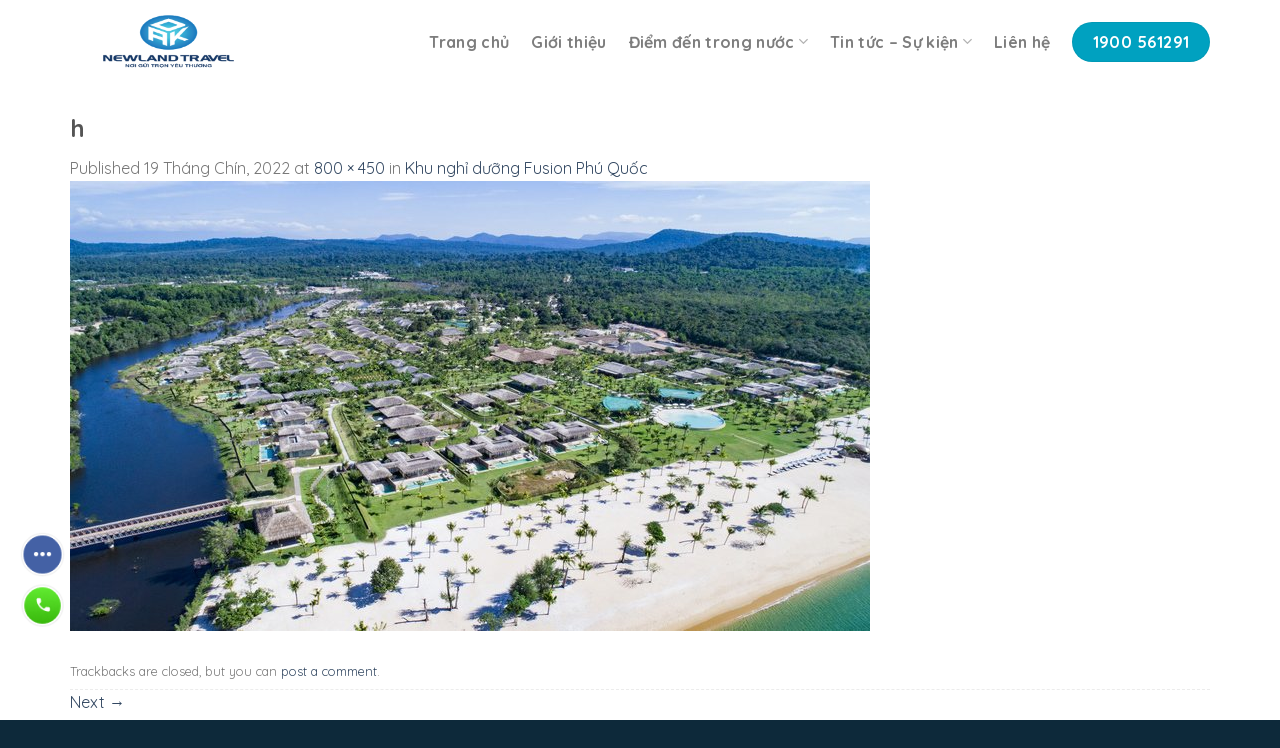

--- FILE ---
content_type: text/html; charset=UTF-8
request_url: https://newlandtravel.vn/?attachment_id=534
body_size: 18879
content:
<!DOCTYPE html>
<!--[if IE 9 ]> <html lang="vi" class="ie9 loading-site no-js"> <![endif]-->
<!--[if IE 8 ]> <html lang="vi" class="ie8 loading-site no-js"> <![endif]-->
<!--[if (gte IE 9)|!(IE)]><!--><html lang="vi" class="loading-site no-js"> <!--<![endif]-->
<head>
	<meta charset="UTF-8" />
	<meta name="viewport" content="width=device-width, initial-scale=1.0, maximum-scale=1.0, user-scalable=no" />

	<link rel="profile" href="http://gmpg.org/xfn/11" />
	<link rel="pingback" href="https://newlandtravel.vn/xmlrpc.php" />

	<script>(function(html){html.className = html.className.replace(/\bno-js\b/,'js')})(document.documentElement);</script>
<meta name='robots' content='index, follow, max-image-preview:large, max-snippet:-1, max-video-preview:-1' />
<meta name="viewport" content="width=device-width, initial-scale=1, maximum-scale=1" />
	<!-- This site is optimized with the Yoast SEO plugin v19.7.2 - https://yoast.com/wordpress/plugins/seo/ -->
	<title>h - NEWLANDTRAVEL</title>
	<link rel="canonical" href="https://newlandtravel.vn/wp-content/uploads/2022/09/h.jpg" />
	<meta property="og:locale" content="vi_VN" />
	<meta property="og:type" content="article" />
	<meta property="og:title" content="h - NEWLANDTRAVEL" />
	<meta property="og:url" content="https://newlandtravel.vn/wp-content/uploads/2022/09/h.jpg" />
	<meta property="og:site_name" content="NEWLANDTRAVEL" />
	<meta property="og:image" content="https://newlandtravel.vn/wp-content/uploads/2022/09/h.jpg" />
	<meta property="og:image:width" content="800" />
	<meta property="og:image:height" content="450" />
	<meta property="og:image:type" content="image/jpeg" />
	<meta name="twitter:card" content="summary" />
	<script type="application/ld+json" class="yoast-schema-graph">{"@context":"https://schema.org","@graph":[{"@type":"WebPage","@id":"https://newlandtravel.vn/wp-content/uploads/2022/09/h.jpg","url":"https://newlandtravel.vn/wp-content/uploads/2022/09/h.jpg","name":"h - NEWLANDTRAVEL","isPartOf":{"@id":"https://newlandtravel.vn/#website"},"primaryImageOfPage":{"@id":"https://newlandtravel.vn/wp-content/uploads/2022/09/h.jpg#primaryimage"},"image":{"@id":"https://newlandtravel.vn/wp-content/uploads/2022/09/h.jpg#primaryimage"},"thumbnailUrl":"https://newlandtravel.vn/wp-content/uploads/2022/09/h.jpg","datePublished":"2022-09-19T07:29:09+00:00","dateModified":"2022-09-19T07:29:09+00:00","breadcrumb":{"@id":"https://newlandtravel.vn/wp-content/uploads/2022/09/h.jpg#breadcrumb"},"inLanguage":"vi","potentialAction":[{"@type":"ReadAction","target":["https://newlandtravel.vn/wp-content/uploads/2022/09/h.jpg"]}]},{"@type":"ImageObject","inLanguage":"vi","@id":"https://newlandtravel.vn/wp-content/uploads/2022/09/h.jpg#primaryimage","url":"https://newlandtravel.vn/wp-content/uploads/2022/09/h.jpg","contentUrl":"https://newlandtravel.vn/wp-content/uploads/2022/09/h.jpg","width":800,"height":450},{"@type":"BreadcrumbList","@id":"https://newlandtravel.vn/wp-content/uploads/2022/09/h.jpg#breadcrumb","itemListElement":[{"@type":"ListItem","position":1,"name":"Home","item":"https://newlandtravel.vn/"},{"@type":"ListItem","position":2,"name":"Khu nghỉ dưỡng Fusion Phú Quốc","item":"https://newlandtravel.vn/khu-nghi-duong-fusion-phu-quoc/"},{"@type":"ListItem","position":3,"name":"h"}]},{"@type":"WebSite","@id":"https://newlandtravel.vn/#website","url":"https://newlandtravel.vn/","name":"NEWLANDTRAVEL","description":"Một trang web mới sử dụng WordPress","potentialAction":[{"@type":"SearchAction","target":{"@type":"EntryPoint","urlTemplate":"https://newlandtravel.vn/?s={search_term_string}"},"query-input":"required name=search_term_string"}],"inLanguage":"vi"}]}</script>
	<!-- / Yoast SEO plugin. -->


<link rel='dns-prefetch' href='//ajax.googleapis.com' />
<link rel='dns-prefetch' href='//cdn.jsdelivr.net' />
<link rel='dns-prefetch' href='//maxcdn.bootstrapcdn.com' />
<link rel='dns-prefetch' href='//fonts.googleapis.com' />
<link rel='dns-prefetch' href='//s.w.org' />
<link rel="alternate" type="application/rss+xml" title="Dòng thông tin NEWLANDTRAVEL &raquo;" href="https://newlandtravel.vn/feed/" />
<link rel="alternate" type="application/rss+xml" title="Dòng phản hồi NEWLANDTRAVEL &raquo;" href="https://newlandtravel.vn/comments/feed/" />
<link rel="alternate" type="application/rss+xml" title="NEWLANDTRAVEL &raquo; h Dòng phản hồi" href="https://newlandtravel.vn/?attachment_id=534#main/feed/" />
<link rel="prefetch" href="https://newlandtravel.vn/wp-content/themes/flatsome/assets/js/chunk.countup.fe2c1016.js" />
<link rel="prefetch" href="https://newlandtravel.vn/wp-content/themes/flatsome/assets/js/chunk.sticky-sidebar.a58a6557.js" />
<link rel="prefetch" href="https://newlandtravel.vn/wp-content/themes/flatsome/assets/js/chunk.tooltips.29144c1c.js" />
<link rel="prefetch" href="https://newlandtravel.vn/wp-content/themes/flatsome/assets/js/chunk.vendors-popups.947eca5c.js" />
<link rel="prefetch" href="https://newlandtravel.vn/wp-content/themes/flatsome/assets/js/chunk.vendors-slider.f0d2cbc9.js" />
<script type="text/javascript">
window._wpemojiSettings = {"baseUrl":"https:\/\/s.w.org\/images\/core\/emoji\/14.0.0\/72x72\/","ext":".png","svgUrl":"https:\/\/s.w.org\/images\/core\/emoji\/14.0.0\/svg\/","svgExt":".svg","source":{"concatemoji":"https:\/\/newlandtravel.vn\/wp-includes\/js\/wp-emoji-release.min.js?ver=6.0.11"}};
/*! This file is auto-generated */
!function(e,a,t){var n,r,o,i=a.createElement("canvas"),p=i.getContext&&i.getContext("2d");function s(e,t){var a=String.fromCharCode,e=(p.clearRect(0,0,i.width,i.height),p.fillText(a.apply(this,e),0,0),i.toDataURL());return p.clearRect(0,0,i.width,i.height),p.fillText(a.apply(this,t),0,0),e===i.toDataURL()}function c(e){var t=a.createElement("script");t.src=e,t.defer=t.type="text/javascript",a.getElementsByTagName("head")[0].appendChild(t)}for(o=Array("flag","emoji"),t.supports={everything:!0,everythingExceptFlag:!0},r=0;r<o.length;r++)t.supports[o[r]]=function(e){if(!p||!p.fillText)return!1;switch(p.textBaseline="top",p.font="600 32px Arial",e){case"flag":return s([127987,65039,8205,9895,65039],[127987,65039,8203,9895,65039])?!1:!s([55356,56826,55356,56819],[55356,56826,8203,55356,56819])&&!s([55356,57332,56128,56423,56128,56418,56128,56421,56128,56430,56128,56423,56128,56447],[55356,57332,8203,56128,56423,8203,56128,56418,8203,56128,56421,8203,56128,56430,8203,56128,56423,8203,56128,56447]);case"emoji":return!s([129777,127995,8205,129778,127999],[129777,127995,8203,129778,127999])}return!1}(o[r]),t.supports.everything=t.supports.everything&&t.supports[o[r]],"flag"!==o[r]&&(t.supports.everythingExceptFlag=t.supports.everythingExceptFlag&&t.supports[o[r]]);t.supports.everythingExceptFlag=t.supports.everythingExceptFlag&&!t.supports.flag,t.DOMReady=!1,t.readyCallback=function(){t.DOMReady=!0},t.supports.everything||(n=function(){t.readyCallback()},a.addEventListener?(a.addEventListener("DOMContentLoaded",n,!1),e.addEventListener("load",n,!1)):(e.attachEvent("onload",n),a.attachEvent("onreadystatechange",function(){"complete"===a.readyState&&t.readyCallback()})),(e=t.source||{}).concatemoji?c(e.concatemoji):e.wpemoji&&e.twemoji&&(c(e.twemoji),c(e.wpemoji)))}(window,document,window._wpemojiSettings);
</script>
<style type="text/css">
img.wp-smiley,
img.emoji {
	display: inline !important;
	border: none !important;
	box-shadow: none !important;
	height: 1em !important;
	width: 1em !important;
	margin: 0 0.07em !important;
	vertical-align: -0.1em !important;
	background: none !important;
	padding: 0 !important;
}
</style>
	<style id='wp-block-library-inline-css' type='text/css'>
:root{--wp-admin-theme-color:#007cba;--wp-admin-theme-color--rgb:0,124,186;--wp-admin-theme-color-darker-10:#006ba1;--wp-admin-theme-color-darker-10--rgb:0,107,161;--wp-admin-theme-color-darker-20:#005a87;--wp-admin-theme-color-darker-20--rgb:0,90,135;--wp-admin-border-width-focus:2px}@media (-webkit-min-device-pixel-ratio:2),(min-resolution:192dpi){:root{--wp-admin-border-width-focus:1.5px}}:root{--wp--preset--font-size--normal:16px;--wp--preset--font-size--huge:42px}:root .has-very-light-gray-background-color{background-color:#eee}:root .has-very-dark-gray-background-color{background-color:#313131}:root .has-very-light-gray-color{color:#eee}:root .has-very-dark-gray-color{color:#313131}:root .has-vivid-green-cyan-to-vivid-cyan-blue-gradient-background{background:linear-gradient(135deg,#00d084,#0693e3)}:root .has-purple-crush-gradient-background{background:linear-gradient(135deg,#34e2e4,#4721fb 50%,#ab1dfe)}:root .has-hazy-dawn-gradient-background{background:linear-gradient(135deg,#faaca8,#dad0ec)}:root .has-subdued-olive-gradient-background{background:linear-gradient(135deg,#fafae1,#67a671)}:root .has-atomic-cream-gradient-background{background:linear-gradient(135deg,#fdd79a,#004a59)}:root .has-nightshade-gradient-background{background:linear-gradient(135deg,#330968,#31cdcf)}:root .has-midnight-gradient-background{background:linear-gradient(135deg,#020381,#2874fc)}.has-regular-font-size{font-size:1em}.has-larger-font-size{font-size:2.625em}.has-normal-font-size{font-size:var(--wp--preset--font-size--normal)}.has-huge-font-size{font-size:var(--wp--preset--font-size--huge)}.has-text-align-center{text-align:center}.has-text-align-left{text-align:left}.has-text-align-right{text-align:right}#end-resizable-editor-section{display:none}.aligncenter{clear:both}.items-justified-left{justify-content:flex-start}.items-justified-center{justify-content:center}.items-justified-right{justify-content:flex-end}.items-justified-space-between{justify-content:space-between}.screen-reader-text{border:0;clip:rect(1px,1px,1px,1px);-webkit-clip-path:inset(50%);clip-path:inset(50%);height:1px;margin:-1px;overflow:hidden;padding:0;position:absolute;width:1px;word-wrap:normal!important}.screen-reader-text:focus{background-color:#ddd;clip:auto!important;-webkit-clip-path:none;clip-path:none;color:#444;display:block;font-size:1em;height:auto;left:5px;line-height:normal;padding:15px 23px 14px;text-decoration:none;top:5px;width:auto;z-index:100000}html :where(.has-border-color),html :where([style*=border-width]){border-style:solid}html :where(img[class*=wp-image-]){height:auto;max-width:100%}
</style>
<link rel='stylesheet' id='css-call-isocal-css'  href='https://newlandtravel.vn/wp-content/plugins/all-call-isocal/css/call.css?ver=all' type='text/css' media='all' />
<link rel='stylesheet' id='contact-form-7-css'  href='https://newlandtravel.vn/wp-content/plugins/contact-form-7/includes/css/styles.css?ver=5.6.3' type='text/css' media='all' />
<link rel='stylesheet' id='jquery-ui-theme-css'  href='https://ajax.googleapis.com/ajax/libs/jqueryui/1.11.4/themes/ui-lightness/jquery-ui.min.css?ver=1.11.4' type='text/css' media='all' />
<link rel='stylesheet' id='jquery-ui-timepicker-css'  href='https://newlandtravel.vn/wp-content/plugins/contact-form-7-datepicker/js/jquery-ui-timepicker/jquery-ui-timepicker-addon.min.css?ver=6.0.11' type='text/css' media='all' />
<link rel='stylesheet' id='woof-css'  href='https://newlandtravel.vn/wp-content/plugins/woocommerce-products-filter/css/front.css?ver=6.0.11' type='text/css' media='all' />
<link rel='stylesheet' id='chosen-drop-down-css'  href='https://newlandtravel.vn/wp-content/plugins/woocommerce-products-filter/js/chosen/chosen.min.css?ver=6.0.11' type='text/css' media='all' />
<style id='woocommerce-inline-inline-css' type='text/css'>
.woocommerce form .form-row .required { visibility: visible; }
</style>
<link rel='stylesheet' id='dashicons-css'  href='https://newlandtravel.vn/wp-includes/css/dashicons.min.css?ver=6.0.11' type='text/css' media='all' />
<link rel='stylesheet' id='flatsome-ionicons-css'  href='//maxcdn.bootstrapcdn.com/font-awesome/4.7.0/css/font-awesome.min.css?ver=6.0.11' type='text/css' media='all' />
<link rel='stylesheet' id='flatsome-main-css'  href='https://newlandtravel.vn/wp-content/themes/flatsome/assets/css/flatsome.css?ver=3.15.4' type='text/css' media='all' />
<style id='flatsome-main-inline-css' type='text/css'>
@font-face {
				font-family: "fl-icons";
				font-display: block;
				src: url(https://newlandtravel.vn/wp-content/themes/flatsome/assets/css/icons/fl-icons.eot?v=3.15.4);
				src:
					url(https://newlandtravel.vn/wp-content/themes/flatsome/assets/css/icons/fl-icons.eot#iefix?v=3.15.4) format("embedded-opentype"),
					url(https://newlandtravel.vn/wp-content/themes/flatsome/assets/css/icons/fl-icons.woff2?v=3.15.4) format("woff2"),
					url(https://newlandtravel.vn/wp-content/themes/flatsome/assets/css/icons/fl-icons.ttf?v=3.15.4) format("truetype"),
					url(https://newlandtravel.vn/wp-content/themes/flatsome/assets/css/icons/fl-icons.woff?v=3.15.4) format("woff"),
					url(https://newlandtravel.vn/wp-content/themes/flatsome/assets/css/icons/fl-icons.svg?v=3.15.4#fl-icons) format("svg");
			}
</style>
<link rel='stylesheet' id='flatsome-shop-css'  href='https://newlandtravel.vn/wp-content/themes/flatsome/assets/css/flatsome-shop.css?ver=3.15.4' type='text/css' media='all' />
<link rel='stylesheet' id='flatsome-style-css'  href='https://newlandtravel.vn/wp-content/themes/web-khoi-nghiep/style.css?ver=3.0' type='text/css' media='all' />
<link rel='stylesheet' id='flatsome-googlefonts-css'  href='//fonts.googleapis.com/css?family=Quicksand%3Aregular%2C700%2Cregular%2Cregular%2Cregular&#038;display=auto&#038;ver=3.9' type='text/css' media='all' />
<script type='text/javascript' src='https://newlandtravel.vn/wp-includes/js/jquery/jquery.min.js?ver=3.6.0' id='jquery-core-js'></script>
<script type='text/javascript' src='https://newlandtravel.vn/wp-includes/js/jquery/jquery-migrate.min.js?ver=3.3.2' id='jquery-migrate-js'></script>
<link rel="https://api.w.org/" href="https://newlandtravel.vn/wp-json/" /><link rel="alternate" type="application/json" href="https://newlandtravel.vn/wp-json/wp/v2/media/534" /><link rel="EditURI" type="application/rsd+xml" title="RSD" href="https://newlandtravel.vn/xmlrpc.php?rsd" />
<link rel="wlwmanifest" type="application/wlwmanifest+xml" href="https://newlandtravel.vn/wp-includes/wlwmanifest.xml" /> 
<meta name="generator" content="WordPress 6.0.11" />
<meta name="generator" content="WooCommerce 6.9.4" />
<link rel='shortlink' href='https://newlandtravel.vn/?p=534' />
<link rel="alternate" type="application/json+oembed" href="https://newlandtravel.vn/wp-json/oembed/1.0/embed?url=https%3A%2F%2Fnewlandtravel.vn%2F%3Fattachment_id%3D534%23main" />
<link rel="alternate" type="text/xml+oembed" href="https://newlandtravel.vn/wp-json/oembed/1.0/embed?url=https%3A%2F%2Fnewlandtravel.vn%2F%3Fattachment_id%3D534%23main&#038;format=xml" />
<style>.bg{opacity: 0; transition: opacity 1s; -webkit-transition: opacity 1s;} .bg-loaded{opacity: 1;}</style><!--[if IE]><link rel="stylesheet" type="text/css" href="https://newlandtravel.vn/wp-content/themes/flatsome/assets/css/ie-fallback.css"><script src="//cdnjs.cloudflare.com/ajax/libs/html5shiv/3.6.1/html5shiv.js"></script><script>var head = document.getElementsByTagName('head')[0],style = document.createElement('style');style.type = 'text/css';style.styleSheet.cssText = ':before,:after{content:none !important';head.appendChild(style);setTimeout(function(){head.removeChild(style);}, 0);</script><script src="https://newlandtravel.vn/wp-content/themes/flatsome/assets/libs/ie-flexibility.js"></script><![endif]-->	<noscript><style>.woocommerce-product-gallery{ opacity: 1 !important; }</style></noscript>
	<link rel="icon" href="https://newlandtravel.vn/wp-content/uploads/2022/09/cropped-NEWLAND-TRAVEL-02-32x32.png" sizes="32x32" />
<link rel="icon" href="https://newlandtravel.vn/wp-content/uploads/2022/09/cropped-NEWLAND-TRAVEL-02-192x192.png" sizes="192x192" />
<link rel="apple-touch-icon" href="https://newlandtravel.vn/wp-content/uploads/2022/09/cropped-NEWLAND-TRAVEL-02-180x180.png" />
<meta name="msapplication-TileImage" content="https://newlandtravel.vn/wp-content/uploads/2022/09/cropped-NEWLAND-TRAVEL-02-270x270.png" />
<style id="custom-css" type="text/css">:root {--primary-color: #fe7e01;}.container-width, .full-width .ubermenu-nav, .container, .row{max-width: 1170px}.row.row-collapse{max-width: 1140px}.row.row-small{max-width: 1162.5px}.row.row-large{max-width: 1200px}.header-main{height: 83px}#logo img{max-height: 83px}#logo{width:197px;}.header-bottom{min-height: 10px}.header-top{min-height: 30px}.transparent .header-main{height: 86px}.transparent #logo img{max-height: 86px}.has-transparent + .page-title:first-of-type,.has-transparent + #main > .page-title,.has-transparent + #main > div > .page-title,.has-transparent + #main .page-header-wrapper:first-of-type .page-title{padding-top: 86px;}.header.show-on-scroll,.stuck .header-main{height:70px!important}.stuck #logo img{max-height: 70px!important}.search-form{ width: 81%;}.header-bg-color {background-color: rgba(255,255,255,0.9)}.header-bottom {background-color: #f1f1f1}.header-main .nav > li > a{line-height: 16px }.stuck .header-main .nav > li > a{line-height: 50px }.header-bottom-nav > li > a{line-height: 16px }@media (max-width: 549px) {.header-main{height: 70px}#logo img{max-height: 70px}}.main-menu-overlay{background-color: rgba(232,232,232,0.95)}.nav-dropdown{font-size:100%}/* Color */.accordion-title.active, .has-icon-bg .icon .icon-inner,.logo a, .primary.is-underline, .primary.is-link, .badge-outline .badge-inner, .nav-outline > li.active> a,.nav-outline >li.active > a, .cart-icon strong,[data-color='primary'], .is-outline.primary{color: #fe7e01;}/* Color !important */[data-text-color="primary"]{color: #fe7e01!important;}/* Background Color */[data-text-bg="primary"]{background-color: #fe7e01;}/* Background */.scroll-to-bullets a,.featured-title, .label-new.menu-item > a:after, .nav-pagination > li > .current,.nav-pagination > li > span:hover,.nav-pagination > li > a:hover,.has-hover:hover .badge-outline .badge-inner,button[type="submit"], .button.wc-forward:not(.checkout):not(.checkout-button), .button.submit-button, .button.primary:not(.is-outline),.featured-table .title,.is-outline:hover, .has-icon:hover .icon-label,.nav-dropdown-bold .nav-column li > a:hover, .nav-dropdown.nav-dropdown-bold > li > a:hover, .nav-dropdown-bold.dark .nav-column li > a:hover, .nav-dropdown.nav-dropdown-bold.dark > li > a:hover, .header-vertical-menu__opener ,.is-outline:hover, .tagcloud a:hover,.grid-tools a, input[type='submit']:not(.is-form), .box-badge:hover .box-text, input.button.alt,.nav-box > li > a:hover,.nav-box > li.active > a,.nav-pills > li.active > a ,.current-dropdown .cart-icon strong, .cart-icon:hover strong, .nav-line-bottom > li > a:before, .nav-line-grow > li > a:before, .nav-line > li > a:before,.banner, .header-top, .slider-nav-circle .flickity-prev-next-button:hover svg, .slider-nav-circle .flickity-prev-next-button:hover .arrow, .primary.is-outline:hover, .button.primary:not(.is-outline), input[type='submit'].primary, input[type='submit'].primary, input[type='reset'].button, input[type='button'].primary, .badge-inner{background-color: #fe7e01;}/* Border */.nav-vertical.nav-tabs > li.active > a,.scroll-to-bullets a.active,.nav-pagination > li > .current,.nav-pagination > li > span:hover,.nav-pagination > li > a:hover,.has-hover:hover .badge-outline .badge-inner,.accordion-title.active,.featured-table,.is-outline:hover, .tagcloud a:hover,blockquote, .has-border, .cart-icon strong:after,.cart-icon strong,.blockUI:before, .processing:before,.loading-spin, .slider-nav-circle .flickity-prev-next-button:hover svg, .slider-nav-circle .flickity-prev-next-button:hover .arrow, .primary.is-outline:hover{border-color: #fe7e01}.nav-tabs > li.active > a{border-top-color: #fe7e01}.widget_shopping_cart_content .blockUI.blockOverlay:before { border-left-color: #fe7e01 }.woocommerce-checkout-review-order .blockUI.blockOverlay:before { border-left-color: #fe7e01 }/* Fill */.slider .flickity-prev-next-button:hover svg,.slider .flickity-prev-next-button:hover .arrow{fill: #fe7e01;}/* Background Color */[data-icon-label]:after, .secondary.is-underline:hover,.secondary.is-outline:hover,.icon-label,.button.secondary:not(.is-outline),.button.alt:not(.is-outline), .badge-inner.on-sale, .button.checkout, .single_add_to_cart_button, .current .breadcrumb-step{ background-color:#fe7e01; }[data-text-bg="secondary"]{background-color: #fe7e01;}/* Color */.secondary.is-underline,.secondary.is-link, .secondary.is-outline,.stars a.active, .star-rating:before, .woocommerce-page .star-rating:before,.star-rating span:before, .color-secondary{color: #fe7e01}/* Color !important */[data-text-color="secondary"]{color: #fe7e01!important;}/* Border */.secondary.is-outline:hover{border-color:#fe7e01}body{font-size: 100%;}@media screen and (max-width: 549px){body{font-size: 100%;}}body{font-family:"Quicksand", sans-serif}body{font-weight: 0}.nav > li > a {font-family:"Quicksand", sans-serif;}.mobile-sidebar-levels-2 .nav > li > ul > li > a {font-family:"Quicksand", sans-serif;}.nav > li > a {font-weight: 0;}.mobile-sidebar-levels-2 .nav > li > ul > li > a {font-weight: 0;}h1,h2,h3,h4,h5,h6,.heading-font, .off-canvas-center .nav-sidebar.nav-vertical > li > a{font-family: "Quicksand", sans-serif;}h1,h2,h3,h4,h5,h6,.heading-font,.banner h1,.banner h2{font-weight: 700;}.alt-font{font-family: "Quicksand", sans-serif;}.alt-font{font-weight: 0!important;}@media screen and (min-width: 550px){.products .box-vertical .box-image{min-width: 350px!important;width: 350px!important;}}.header-main .social-icons,.header-main .cart-icon strong,.header-main .menu-title,.header-main .header-button > .button.is-outline,.header-main .nav > li > a > i:not(.icon-angle-down){color: #00A1C0!important;}.header-main .header-button > .button.is-outline,.header-main .cart-icon strong:after,.header-main .cart-icon strong{border-color: #00A1C0!important;}.header-main .header-button > .button:not(.is-outline){background-color: #00A1C0!important;}.header-main .current-dropdown .cart-icon strong,.header-main .header-button > .button:hover,.header-main .header-button > .button:hover i,.header-main .header-button > .button:hover span{color:#FFF!important;}.header-main .menu-title:hover,.header-main .social-icons a:hover,.header-main .header-button > .button.is-outline:hover,.header-main .nav > li > a:hover > i:not(.icon-angle-down){color: #00A1C0!important;}.header-main .current-dropdown .cart-icon strong,.header-main .header-button > .button:hover{background-color: #00A1C0!important;}.header-main .current-dropdown .cart-icon strong:after,.header-main .current-dropdown .cart-icon strong,.header-main .header-button > .button:hover{border-color: #00A1C0!important;}.footer-1{background-color: #0d293a}.absolute-footer, html{background-color: #0d293a}.page-title-small + main .product-container > .row{padding-top:0;}.label-new.menu-item > a:after{content:"New";}.label-hot.menu-item > a:after{content:"Hot";}.label-sale.menu-item > a:after{content:"Sale";}.label-popular.menu-item > a:after{content:"Popular";}</style>	<script type="text/javascript">
	    var woof_is_permalink =1;

	    var woof_shop_page = "";
	
	    var woof_really_curr_tax = {};
	    var woof_current_page_link = location.protocol + '//' + location.host + location.pathname;
	    //***lets remove pagination from woof_current_page_link
	    woof_current_page_link = woof_current_page_link.replace(/\page\/[0-9]+/, "");
			    woof_current_page_link = "https://newlandtravel.vn/cua-hang/";
			    var woof_link = 'https://newlandtravel.vn/wp-content/plugins/woocommerce-products-filter/';

		</script>

		<script>

	    var woof_ajaxurl = "https://newlandtravel.vn/wp-admin/admin-ajax.php";

	    var woof_lang = {
		'orderby': "orderby",
		'date': "date",
		'perpage': "per page",
		'pricerange': "price range",
		'menu_order': "menu order",
		'popularity': "popularity",
		'rating': "rating",
		'price': "price low to high",
		'price-desc': "price high to low"
	    };

	    if (typeof woof_lang_custom == 'undefined') {
		var woof_lang_custom = {};//!!important
	    }

	//***

	    var woof_is_mobile = 0;
	


	    var woof_show_price_search_button = 0;
	    var woof_show_price_search_type = 0;
	
	    var woof_show_price_search_type = 0;

	    var swoof_search_slug = "swoof";

	
	    var icheck_skin = {};
		        icheck_skin = 'none';
	
	    var is_woof_use_chosen =1;

	

	    var woof_current_values = '{"attachment_id":"534"}';
	//+++
	    var woof_lang_loading = "Loading ...";

		        woof_lang_loading = "Đang tìm kiếm";
	
	    var woof_lang_show_products_filter = "show products filter";
	    var woof_lang_hide_products_filter = "hide products filter";
	    var woof_lang_pricerange = "price range";

	//+++

	    var woof_use_beauty_scroll =0;
	//+++
	    var woof_autosubmit =1;
	    var woof_ajaxurl = "https://newlandtravel.vn/wp-admin/admin-ajax.php";
	    var woof_submit_link = "";
	    var woof_is_ajax = 0;
	    var woof_ajax_redraw = 0;
	    var woof_ajax_page_num =1;
	    var woof_ajax_first_done = false;
	    var woof_checkboxes_slide_flag = true;


	//toggles
	    var woof_toggle_type = "text";

	    var woof_toggle_closed_text = "-";
	    var woof_toggle_opened_text = "+";

	    var woof_toggle_closed_image = "https://newlandtravel.vn/wp-content/plugins/woocommerce-products-filter/img/plus3.png";
	    var woof_toggle_opened_image = "https://newlandtravel.vn/wp-content/plugins/woocommerce-products-filter/img/minus3.png";


	//indexes which can be displayed in red buttons panel
		    var woof_accept_array = ["min_price", "orderby", "perpage", ,"product_visibility","product_cat","product_tag"];

	


	//***
	//for extensions

	    var woof_ext_init_functions = null;
	

	
	    var woof_overlay_skin = "default";


	    jQuery(function () {
		woof_current_values = jQuery.parseJSON(woof_current_values);
		if (woof_current_values.length == 0) {
		    woof_current_values = {};
		}

	    });

	    function woof_js_after_ajax_done() {
		jQuery(document).trigger('woof_ajax_done');
		    }
	</script>
		<meta property="fb:app_id" content="104537736801666" />
<meta property="fb:admins" content="100001613853961"/>

	<div id="fb-root"></div>
	<link href="https://fonts.googleapis.com/css?family=Pacifico" rel="stylesheet">

</head>

<body class="attachment attachment-template-default single single-attachment postid-534 attachmentid-534 attachment-jpeg theme-flatsome woocommerce-no-js lightbox nav-dropdown-has-shadow">

<a class="skip-link screen-reader-text" href="#main">Skip to content</a>

<div id="wrapper">


<header id="header" class="header has-sticky sticky-jump">
   <div class="header-wrapper">
	<div id="masthead" class="header-main ">
      <div class="header-inner flex-row container logo-left medium-logo-center" role="navigation">

          <!-- Logo -->
          <div id="logo" class="flex-col logo">
            
<!-- Header logo -->
<a href="https://newlandtravel.vn/" title="NEWLANDTRAVEL - Một trang web mới sử dụng WordPress" rel="home">
		<img width="800" height="450" src="https://newlandtravel.vn/wp-content/uploads/2022/09/h.jpg" class="header-logo-sticky" alt="NEWLANDTRAVEL"/><img width="312" height="122" src="https://newlandtravel.vn/wp-content/uploads/2022/09/NEWLAND-TRAVEL-03.png" class="header_logo header-logo" alt="NEWLANDTRAVEL"/><img  width="312" height="122" src="https://newlandtravel.vn/wp-content/uploads/2022/09/NEWLAND-TRAVEL-02.png" class="header-logo-dark" alt="NEWLANDTRAVEL"/></a>
          </div>

          <!-- Mobile Left Elements -->
          <div class="flex-col show-for-medium flex-left">
            <ul class="mobile-nav nav nav-left ">
              <li class="nav-icon has-icon">
  		<a href="#" data-open="#main-menu" data-pos="left" data-bg="main-menu-overlay" data-color="" class="is-small" aria-label="Menu" aria-controls="main-menu" aria-expanded="false">
		
		  <i class="icon-menu" ></i>
		  		</a>
	</li>            </ul>
          </div>

          <!-- Left Elements -->
          <div class="flex-col hide-for-medium flex-left
            flex-grow">
            <ul class="header-nav header-nav-main nav nav-left  nav-spacing-large nav-uppercase" >
                          </ul>
          </div>

          <!-- Right Elements -->
          <div class="flex-col hide-for-medium flex-right">
            <ul class="header-nav header-nav-main nav nav-right  nav-spacing-large nav-uppercase">
              <li id="menu-item-2546" class="menu-item menu-item-type-post_type menu-item-object-page menu-item-home menu-item-2546 menu-item-design-default"><a href="https://newlandtravel.vn/" class="nav-top-link">Trang chủ</a></li>
<li id="menu-item-2545" class="menu-item menu-item-type-post_type menu-item-object-page menu-item-2545 menu-item-design-default"><a href="https://newlandtravel.vn/gioi-thieu/" class="nav-top-link">Giới thiệu</a></li>
<li id="menu-item-2543" class="menu-item menu-item-type-taxonomy menu-item-object-product_cat menu-item-has-children menu-item-2543 menu-item-design-default has-dropdown"><a href="https://newlandtravel.vn/bo-suu-tap/diem-den-trong-nuoc/" class="nav-top-link">Điểm đến trong nước<i class="icon-angle-down" ></i></a>
<ul class="sub-menu nav-dropdown nav-dropdown-default">
	<li id="menu-item-2547" class="menu-item menu-item-type-taxonomy menu-item-object-product_cat menu-item-2547"><a href="https://newlandtravel.vn/bo-suu-tap/diem-den-trong-nuoc/danh-sach-khach-san/">Danh Sách Khách Sạn</a></li>
	<li id="menu-item-2548" class="menu-item menu-item-type-taxonomy menu-item-object-product_cat menu-item-2548"><a href="https://newlandtravel.vn/bo-suu-tap/diem-den-trong-nuoc/da-lat/">Đà Lạt</a></li>
	<li id="menu-item-2549" class="menu-item menu-item-type-taxonomy menu-item-object-product_cat menu-item-2549"><a href="https://newlandtravel.vn/bo-suu-tap/diem-den-trong-nuoc/da-nang-diem-den-trong-nuoc/">Đà Nẵng</a></li>
	<li id="menu-item-2550" class="menu-item menu-item-type-taxonomy menu-item-object-product_cat menu-item-2550"><a href="https://newlandtravel.vn/bo-suu-tap/diem-den-trong-nuoc/ha-giang-diem-den-trong-nuoc/">Hà Giang</a></li>
	<li id="menu-item-2551" class="menu-item menu-item-type-taxonomy menu-item-object-product_cat menu-item-2551"><a href="https://newlandtravel.vn/bo-suu-tap/diem-den-trong-nuoc/ha-long/">Hạ Long</a></li>
	<li id="menu-item-2552" class="menu-item menu-item-type-taxonomy menu-item-object-product_cat menu-item-2552"><a href="https://newlandtravel.vn/bo-suu-tap/diem-den-trong-nuoc/ha-noi-diem-den-trong-nuoc/">Hà Nội</a></li>
	<li id="menu-item-2553" class="menu-item menu-item-type-taxonomy menu-item-object-product_cat menu-item-2553"><a href="https://newlandtravel.vn/bo-suu-tap/diem-den-trong-nuoc/hoa-binh/">Hoà Bình</a></li>
	<li id="menu-item-2554" class="menu-item menu-item-type-taxonomy menu-item-object-product_cat menu-item-2554"><a href="https://newlandtravel.vn/bo-suu-tap/diem-den-trong-nuoc/hoi-an/">Hội An</a></li>
	<li id="menu-item-2555" class="menu-item menu-item-type-taxonomy menu-item-object-product_cat menu-item-2555"><a href="https://newlandtravel.vn/bo-suu-tap/diem-den-trong-nuoc/hue/">Huế</a></li>
	<li id="menu-item-2556" class="menu-item menu-item-type-taxonomy menu-item-object-product_cat menu-item-2556"><a href="https://newlandtravel.vn/bo-suu-tap/diem-den-trong-nuoc/mui-ne/">Mũi Né</a></li>
	<li id="menu-item-2557" class="menu-item menu-item-type-taxonomy menu-item-object-product_cat menu-item-2557"><a href="https://newlandtravel.vn/bo-suu-tap/diem-den-trong-nuoc/nha-trang-diem-den-trong-nuoc/">Nha Trang</a></li>
	<li id="menu-item-2558" class="menu-item menu-item-type-taxonomy menu-item-object-product_cat menu-item-2558"><a href="https://newlandtravel.vn/bo-suu-tap/diem-den-trong-nuoc/ninh-binh/">Ninh Bình</a></li>
	<li id="menu-item-2559" class="menu-item menu-item-type-taxonomy menu-item-object-product_cat menu-item-2559"><a href="https://newlandtravel.vn/bo-suu-tap/diem-den-trong-nuoc/phu-quoc/">Phú Quốc</a></li>
	<li id="menu-item-2560" class="menu-item menu-item-type-taxonomy menu-item-object-product_cat menu-item-2560"><a href="https://newlandtravel.vn/bo-suu-tap/diem-den-trong-nuoc/quy-nhon-phu-yen/">Quy Nhơn &#8211; Phú Yên</a></li>
	<li id="menu-item-2561" class="menu-item menu-item-type-taxonomy menu-item-object-product_cat menu-item-2561"><a href="https://newlandtravel.vn/bo-suu-tap/diem-den-trong-nuoc/sapa/">Sapa</a></li>
	<li id="menu-item-2562" class="menu-item menu-item-type-taxonomy menu-item-object-product_cat menu-item-2562"><a href="https://newlandtravel.vn/bo-suu-tap/diem-den-trong-nuoc/tp-ho-chi-minh/">TP. Hồ Chí Minh</a></li>
	<li id="menu-item-2563" class="menu-item menu-item-type-taxonomy menu-item-object-product_cat menu-item-2563"><a href="https://newlandtravel.vn/bo-suu-tap/diem-den-trong-nuoc/vung-tau/">Vũng Tàu</a></li>
</ul>
</li>
<li id="menu-item-2542" class="menu-item menu-item-type-taxonomy menu-item-object-category menu-item-has-children menu-item-2542 menu-item-design-default has-dropdown"><a href="https://newlandtravel.vn/category/tin-tuc-su-kien/" class="nav-top-link">Tin tức &#8211; Sự kiện<i class="icon-angle-down" ></i></a>
<ul class="sub-menu nav-dropdown nav-dropdown-default">
	<li id="menu-item-2564" class="menu-item menu-item-type-post_type menu-item-object-post menu-item-2564"><a href="https://newlandtravel.vn/con-dao-resort-khu-nghi-duong-3-sao-tai-trung-tam-con-dao/">Côn Đảo Resort – Khu Nghi Dưỡng 3 Sao Tại Trung Tâm Côn Đảo</a></li>
	<li id="menu-item-2565" class="menu-item menu-item-type-post_type menu-item-object-post menu-item-2565"><a href="https://newlandtravel.vn/du-li%cc%a3ch-da-la%cc%a3t-dung-quen-ghe-check-doi-che-cau-dat/">Du lịch Đà Lạt – đừng quên ghé “check-in” đồi chè Cầu Đất</a></li>
	<li id="menu-item-2566" class="menu-item menu-item-type-post_type menu-item-object-post menu-item-2566"><a href="https://newlandtravel.vn/henn-na-hotel-maihama-tokyo-bay-doc-dao-voi-nhung-chu-ca-robot/">Henn na Hotel Maihama Tokyo Bay – độc đáo với những chú cá Robot</a></li>
	<li id="menu-item-2567" class="menu-item menu-item-type-post_type menu-item-object-post menu-item-2567"><a href="https://newlandtravel.vn/henn-na-khach-san-thong-minh/">Henn-na – khách sạn thông minh</a></li>
	<li id="menu-item-2568" class="menu-item menu-item-type-post_type menu-item-object-post menu-item-2568"><a href="https://newlandtravel.vn/hon-mong-tay-phu-quoc-co-gi-hap-dan/">Hòn Móng Tay Phú Quốc Có Gì Hấp Dẫn?</a></li>
	<li id="menu-item-2569" class="menu-item menu-item-type-post_type menu-item-object-post menu-item-2569"><a href="https://newlandtravel.vn/kaani-village-and-spa-khach-san-o-maldives-co-muc-gia-tot-nhat/">Kaani Village and Spa – khách sạn ở Maldives có mức giá tốt nhất</a></li>
	<li id="menu-item-2570" class="menu-item menu-item-type-post_type menu-item-object-post menu-item-2570"><a href="https://newlandtravel.vn/khach-san-nam-hai-con-dao/">Khách Sạn Nam Hải Côn Đảo</a></li>
	<li id="menu-item-2571" class="menu-item menu-item-type-post_type menu-item-object-post menu-item-2571"><a href="https://newlandtravel.vn/khach-san-sheraton-nha-trang-khong-gian-tuyet-dep-dich-vu-dinh-cao/">Khách Sạn Sheraton Nha Trang – Không Gian Tuyệt Đẹp, Dịch Vụ Đỉnh Cao</a></li>
	<li id="menu-item-2572" class="menu-item menu-item-type-post_type menu-item-object-post menu-item-2572"><a href="https://newlandtravel.vn/khach-san-sheraton-nha-trang-tan-huong-dang-cap-5-sao-cuc-sang-chanh/">Khách Sạn Sheraton Nha Trang – Tận Hưởng Đẳng Cấp 5 Sao Cực Sang Chảnh</a></li>
	<li id="menu-item-2573" class="menu-item menu-item-type-post_type menu-item-object-post menu-item-2573"><a href="https://newlandtravel.vn/kham-pha-net-dep-hung-vi-cua-suoi-tien-nha-trang/">Khám phá nét đẹp hùng vĩ của suối Tiên Nha Trang</a></li>
	<li id="menu-item-2574" class="menu-item menu-item-type-post_type menu-item-object-post menu-item-2574"><a href="https://newlandtravel.vn/ky-nghi-trong-mo-tai-amiana-resort-and-villas-nha-trang/">Kỳ Nghỉ Trong Mơ Tại Amiana Resort And Villas Nha Trang</a></li>
	<li id="menu-item-2575" class="menu-item menu-item-type-post_type menu-item-object-post menu-item-2575"><a href="https://newlandtravel.vn/noi-xa-hoa-tan-cung-viet-nam-six-sense-con-dao/">Nơi Xa Hoa Tận Cùng Việt Nam – Six Sense Côn Đảo</a></li>
	<li id="menu-item-2576" class="menu-item menu-item-type-post_type menu-item-object-post menu-item-2576"><a href="https://newlandtravel.vn/salt-beach-hotel-tren-dao-maafushi/">Salt Beach Hotel trên đảo Maafushi</a></li>
	<li id="menu-item-2577" class="menu-item menu-item-type-post_type menu-item-object-post menu-item-2577"><a href="https://newlandtravel.vn/six-senses-con-dao-spa-sinh-thai-tuyet-nhat-the-gioi/">Six Senses Côn Đảo – Spa Sinh Thái Tuyệt Nhất Thế Giới</a></li>
	<li id="menu-item-2578" class="menu-item menu-item-type-post_type menu-item-object-post menu-item-2578"><a href="https://newlandtravel.vn/sunset-senato-beach-club-diem-ngam-hoang-hon-dep-nhat-phu-quoc/">Sunset Senato Beach Club – Điểm Ngắm Hoàng Hôn Đẹp Nhất Phú Quốc</a></li>
	<li id="menu-item-2579" class="menu-item menu-item-type-post_type menu-item-object-post menu-item-2579"><a href="https://newlandtravel.vn/the-millennials-shibuya-khach-san-cong-nghe-cao-thuc-day-giao-tiep/">The Millennials Shibuya – khách sạn công nghệ cao thúc đẩy giao tiếp</a></li>
	<li id="menu-item-2580" class="menu-item menu-item-type-post_type menu-item-object-post menu-item-2580"><a href="https://newlandtravel.vn/the-weird-hotel-khach-san-100-robot-phuc-vu/">The Weird Hotel – khách sạn 100% robot phục vụ</a></li>
	<li id="menu-item-2581" class="menu-item menu-item-type-post_type menu-item-object-post menu-item-2581"><a href="https://newlandtravel.vn/thong-cao-bao-chi-canh-bao-phuong-thuc-thu-doan-gia-mao-cong-ty-co-phan-dau-tu-va-dich-vu-newland-travel-nham-lua-dao-khach-hang/">Thông cáo báo chí: Cảnh báo phương thức thủ đoạn giả mạo  Công ty Cổ phần Đầu tư và Dịch vụ Newland Travel nhằm lừa đảo khách hàng</a></li>
	<li id="menu-item-2582" class="menu-item menu-item-type-post_type menu-item-object-post menu-item-2582"><a href="https://newlandtravel.vn/vuon-quoc-gia-phu-quoc-nhung-trai-nghiem-tuyet-voi/">Vườn Quốc Gia Phú Quốc – Những Trải Nghiệm Tuyệt Vời</a></li>
</ul>
</li>
<li id="menu-item-2544" class="menu-item menu-item-type-post_type menu-item-object-page menu-item-2544 menu-item-design-default"><a href="https://newlandtravel.vn/lien-he/" class="nav-top-link">Liên hệ</a></li>
<li class="html header-button-1">
	<div class="header-button">
	<a href="tel:1900%20561291" class="button primary"  style="border-radius:99px;">
    <span>1900 561291</span>
  </a>
	</div>
</li>


            </ul>
          </div>

          <!-- Mobile Right Elements -->
          <div class="flex-col show-for-medium flex-right">
            <ul class="mobile-nav nav nav-right ">
              <li class="header-search header-search-dropdown has-icon has-dropdown menu-item-has-children">
		<a href="#" aria-label="Tìm kiếm" class="is-small"><i class="icon-search" ></i></a>
		<ul class="nav-dropdown nav-dropdown-default">
	 	<li class="header-search-form search-form html relative has-icon">
	<div class="header-search-form-wrapper">
		<div class="searchform-wrapper ux-search-box relative is-normal"><form role="search" method="get" class="searchform" action="https://newlandtravel.vn/">
	<div class="flex-row relative">
						<div class="flex-col flex-grow">
			<label class="screen-reader-text" for="woocommerce-product-search-field-0">Tìm kiếm:</label>
			<input type="search" id="woocommerce-product-search-field-0" class="search-field mb-0" placeholder="Nhập địa điểm muốn tìm.." value="" name="s" />
			<input type="hidden" name="post_type" value="product" />
					</div>
		<div class="flex-col">
			<button type="submit" value="Tìm kiếm" class="ux-search-submit submit-button secondary button icon mb-0" aria-label="Submit">
				<i class="icon-search" ></i>			</button>
		</div>
	</div>
	<div class="live-search-results text-left z-top"></div>
</form>
</div>	</div>
</li>	</ul>
</li>
            </ul>
          </div>

      </div>
     
      </div>
<div class="header-bg-container fill"><div class="header-bg-image fill"></div><div class="header-bg-color fill"></div></div>   </div><!-- header-wrapper-->
</header>


<main id="main" class="">

	<div id="primary" class="content-area image-attachment page-wrapper">
		<div id="content" class="site-content" role="main">
			<div class="row">
				<div class="large-12 columns">

				
					<article id="post-534" class="post-534 attachment type-attachment status-inherit hentry">
						<header class="entry-header">
							<h1 class="entry-title">h</h1>

							<div class="entry-meta">
								Published <span class="entry-date"><time class="entry-date" datetime="2022-09-19T14:29:09+07:00">19 Tháng Chín, 2022</time></span> at <a href="https://newlandtravel.vn/wp-content/uploads/2022/09/h.jpg" title="Link to full-size image">800 &times; 450</a> in <a href="https://newlandtravel.vn/khu-nghi-duong-fusion-phu-quoc/" title="Return to Khu nghỉ dưỡng Fusion Phú Quốc" rel="gallery">Khu nghỉ dưỡng Fusion Phú Quốc</a>															</div>
						</header>

						<div class="entry-content">

							<div class="entry-attachment">
								<div class="attachment">
									
									<a href="https://newlandtravel.vn/?attachment_id=535#main" title="h" rel="attachment"><img width="800" height="450" src="https://newlandtravel.vn/wp-content/uploads/2022/09/h.jpg" class="attachment-1200x1200 size-1200x1200" alt="" loading="lazy" srcset="https://newlandtravel.vn/wp-content/uploads/2022/09/h.jpg 800w, https://newlandtravel.vn/wp-content/uploads/2022/09/h-711x400.jpg 711w, https://newlandtravel.vn/wp-content/uploads/2022/09/h-768x432.jpg 768w, https://newlandtravel.vn/wp-content/uploads/2022/09/h-750x422.jpg 750w" sizes="(max-width: 800px) 100vw, 800px" /></a>
								</div>

															</div>

														
						</div>

						<footer class="entry-meta">
															Trackbacks are closed, but you can <a class="comment-link" href="#respond" title="Post a comment">post a comment</a>.																				</footer>

						
							<nav role="navigation" id="image-navigation" class="navigation-image">
								<div class="nav-previous"></div>
								<div class="nav-next"><a href='https://newlandtravel.vn/?attachment_id=535#main'>Next <span class="meta-nav">&rarr;</span></a></div>
							</nav>
					</article>

					


<div class="fb-comments" xid="534 data-numposts="20" data-width="100%" data-colorscheme="light" data-version="v2.3"></div>



							</div>
			</div>
		</div>
	</div>


</main><!-- #main -->

<footer id="footer" class="footer-wrapper">

		<section class="section dark" id="section_47228253">
		<div class="bg section-bg fill bg-fill  " >

			
			
			

		</div>

		

		<div class="section-content relative">
			

<div class="row"  id="row-1378158379">


	<div id="col-1967332822" class="col div-no-padding medium-4 small-12 large-4"  >
				<div class="col-inner"  >
			
			

<h3>Công Ty Cổ Phần Đầu Tư Và Dịch Vụ NEWLAND TRAVEL</h3>
<p><i class="fa fa-map-marker"></i>Tầng 4 toà nhà Eurowindow Multicomplex, 27 Trần Duy Hưng, Cầu Giấy, HN</p>
<p><i class="fa fa-phone"></i>1900 561291</p>
<p><i class="fa fa-envelope"></i>Info@newlandtravel.vn</p>
<p><i class="fa fa-facebook-square"></i>facebook.com/#/</p>

		</div>
					</div>

	

	<div id="col-109637672" class="col div-no-padding medium-4 small-12 large-4"  >
				<div class="col-inner"  >
			
			

<h3>VỀ CHÚNG TÔI</h3>
<ul class="sidebar-wrapper ul-reset"><div id="nav_menu-4" class="col pb-0 widget widget_nav_menu"><span class="widget-title">Danh mục</span><div class="is-divider small"></div><div class="menu-menu-trang-chu-container"><ul id="menu-menu-trang-chu" class="menu"><li id="menu-item-395" class="menu-item menu-item-type-post_type menu-item-object-page menu-item-395"><a href="https://newlandtravel.vn/gioi-thieu/">Giới thiệu</a></li>
<li id="menu-item-492" class="menu-item menu-item-type-taxonomy menu-item-object-product_cat menu-item-has-children menu-item-492"><a href="https://newlandtravel.vn/bo-suu-tap/">Bộ sưu tập</a>
<ul class="sub-menu">
	<li id="menu-item-494" class="menu-item menu-item-type-taxonomy menu-item-object-product_cat menu-item-has-children menu-item-494"><a href="https://newlandtravel.vn/bo-suu-tap/diem-den-trong-nuoc/">Điểm đến trong nước</a>
	<ul class="sub-menu">
		<li id="menu-item-1040" class="menu-item menu-item-type-taxonomy menu-item-object-product_cat menu-item-1040"><a href="https://newlandtravel.vn/bo-suu-tap/diem-den-trong-nuoc/hoa-binh/">Hoà Bình</a></li>
		<li id="menu-item-798" class="menu-item menu-item-type-taxonomy menu-item-object-product_cat menu-item-798"><a href="https://newlandtravel.vn/bo-suu-tap/diem-den-trong-nuoc/sapa/">Sapa</a></li>
		<li id="menu-item-792" class="menu-item menu-item-type-taxonomy menu-item-object-product_cat menu-item-792"><a href="https://newlandtravel.vn/bo-suu-tap/diem-den-trong-nuoc/ha-giang-diem-den-trong-nuoc/">Hà Giang</a></li>
		<li id="menu-item-794" class="menu-item menu-item-type-taxonomy menu-item-object-product_cat menu-item-794"><a href="https://newlandtravel.vn/bo-suu-tap/diem-den-trong-nuoc/ha-noi-diem-den-trong-nuoc/">Hà Nội</a></li>
		<li id="menu-item-793" class="menu-item menu-item-type-taxonomy menu-item-object-product_cat menu-item-793"><a href="https://newlandtravel.vn/bo-suu-tap/diem-den-trong-nuoc/ha-long/">Hạ Long</a></li>
		<li id="menu-item-1037" class="menu-item menu-item-type-taxonomy menu-item-object-product_cat menu-item-1037"><a href="https://newlandtravel.vn/bo-suu-tap/diem-den-trong-nuoc/ninh-binh/">Ninh Bình</a></li>
		<li id="menu-item-795" class="menu-item menu-item-type-taxonomy menu-item-object-product_cat menu-item-795"><a href="https://newlandtravel.vn/bo-suu-tap/diem-den-trong-nuoc/hue/">Huế</a></li>
		<li id="menu-item-791" class="menu-item menu-item-type-taxonomy menu-item-object-product_cat menu-item-791"><a href="https://newlandtravel.vn/bo-suu-tap/diem-den-trong-nuoc/da-nang-diem-den-trong-nuoc/">Đà Nẵng</a></li>
		<li id="menu-item-1041" class="menu-item menu-item-type-taxonomy menu-item-object-product_cat menu-item-1041"><a href="https://newlandtravel.vn/bo-suu-tap/diem-den-trong-nuoc/hoi-an/">Hội An</a></li>
		<li id="menu-item-799" class="menu-item menu-item-type-taxonomy menu-item-object-product_cat menu-item-799"><a href="https://newlandtravel.vn/bo-suu-tap/diem-den-trong-nuoc/nha-trang-diem-den-trong-nuoc/">Nha Trang</a></li>
		<li id="menu-item-1036" class="menu-item menu-item-type-taxonomy menu-item-object-product_cat menu-item-1036"><a href="https://newlandtravel.vn/bo-suu-tap/diem-den-trong-nuoc/mui-ne/">Mũi Né</a></li>
		<li id="menu-item-1038" class="menu-item menu-item-type-taxonomy menu-item-object-product_cat menu-item-1038"><a href="https://newlandtravel.vn/bo-suu-tap/diem-den-trong-nuoc/tp-ho-chi-minh/">TP. Hồ Chí Minh</a></li>
		<li id="menu-item-790" class="menu-item menu-item-type-taxonomy menu-item-object-product_cat menu-item-790"><a href="https://newlandtravel.vn/bo-suu-tap/diem-den-trong-nuoc/da-lat/">Đà Lạt</a></li>
		<li id="menu-item-796" class="menu-item menu-item-type-taxonomy menu-item-object-product_cat menu-item-796"><a href="https://newlandtravel.vn/bo-suu-tap/diem-den-trong-nuoc/phu-quoc/">Phú Quốc</a></li>
		<li id="menu-item-797" class="menu-item menu-item-type-taxonomy menu-item-object-product_cat menu-item-797"><a href="https://newlandtravel.vn/bo-suu-tap/diem-den-trong-nuoc/quy-nhon-phu-yen/">Quy Nhơn &#8211; Phú Yên</a></li>
		<li id="menu-item-1039" class="menu-item menu-item-type-taxonomy menu-item-object-product_cat menu-item-1039"><a href="https://newlandtravel.vn/bo-suu-tap/diem-den-trong-nuoc/vung-tau/">Vũng Tàu</a></li>
	</ul>
</li>
</ul>
</li>
<li id="menu-item-574" class="menu-item menu-item-type-taxonomy menu-item-object-category menu-item-574"><a href="https://newlandtravel.vn/category/tin-tuc-su-kien/">Tin tức &#8211; Sự kiện</a></li>
<li id="menu-item-250" class="menu-item menu-item-type-post_type menu-item-object-page menu-item-250"><a href="https://newlandtravel.vn/lien-he/">Liên hệ</a></li>
</ul></div></div></ul>


		</div>
					</div>

	

	<div id="col-113702361" class="col div-no-padding medium-4 small-12 large-4"  >
				<div class="col-inner"  >
			
			

<h3>FANPAGE FACEBOOK</h3>
<div id="fb-root"></div>
<p><script async defer crossorigin="anonymous" src="https://connect.facebook.net/vi_VN/sdk.js#xfbml=1&version=v13.0&appId=1101109949976854&autoLogAppEvents=1" nonce="f6N56IHP"></script></p>
<div class="fb-page" data-href="https://www.facebook.com/facebookappvietnam" data-tabs="" data-width="" data-height="" data-small-header="false" data-adapt-container-width="true" data-hide-cover="false" data-show-facepile="true">
<blockquote cite="https://www.facebook.com/facebookappvietnam" class="fb-xfbml-parse-ignore">
<p><a href="https://www.facebook.com/facebookappvietnam">Meta</a></p>
</blockquote>
</div>
	<div id="gap-1138253690" class="gap-element clearfix" style="display:block; height:auto;">
		
<style>
#gap-1138253690 {
  padding-top: 21px;
}
</style>
	</div>
	

<div class="social-icons follow-icons" ><a href="http://url" target="_blank" data-label="Facebook" rel="noopener noreferrer nofollow" class="icon plain facebook tooltip" title="Follow on Facebook" aria-label="Follow on Facebook"><i class="icon-facebook" ></i></a><a href="http://url" target="_blank" rel="noopener noreferrer nofollow" data-label="Instagram" class="icon plain  instagram tooltip" title="Follow on Instagram" aria-label="Follow on Instagram"><i class="icon-instagram" ></i></a><a href="http://url" target="_blank" data-label="Twitter" rel="noopener noreferrer nofollow" class="icon plain  twitter tooltip" title="Follow on Twitter" aria-label="Follow on Twitter"><i class="icon-twitter" ></i></a><a href="mailto:your@email" data-label="E-mail" rel="nofollow" class="icon plain  email tooltip" title="Send us an email" aria-label="Send us an email"><i class="icon-envelop" ></i></a></div>


		</div>
					</div>

	

</div>

		</div>

		
<style>
#section_47228253 {
  padding-top: 30px;
  padding-bottom: 30px;
}
#section_47228253 .section-bg.bg-loaded {
  background-image: url(https://newlandtravel.vn/wp-content/uploads/2022/04/footer-2-bg.jpg);
}
#section_47228253 .ux-shape-divider--top svg {
  height: 150px;
  --divider-top-width: 100%;
}
#section_47228253 .ux-shape-divider--bottom svg {
  height: 150px;
  --divider-width: 100%;
}
</style>
	</section>
	
<div class="absolute-footer dark medium-text-center small-text-center">
  <div class="container clearfix">

    
    <div class="footer-primary pull-left">
            <div class="copyright-footer">
        Copyright 2026 © <strong>NEWLANDTRAVEL - Đưa bạn đi muôn nơi</strong>      </div>
          </div>
  </div>
</div>

<a href="#top" class="back-to-top button icon invert plain fixed bottom z-1 is-outline hide-for-medium circle" id="top-link" aria-label="Go to top"><i class="icon-angle-up" ></i></a>

</footer><!-- .footer-wrapper -->

</div><!-- #wrapper -->

<div id="main-menu" class="mobile-sidebar no-scrollbar mfp-hide">

	
	<div class="sidebar-menu no-scrollbar ">

		
					<ul class="nav nav-sidebar nav-vertical nav-uppercase" data-tab="1">
				<li class="menu-item menu-item-type-post_type menu-item-object-page menu-item-home menu-item-2546"><a href="https://newlandtravel.vn/">Trang chủ</a></li>
<li class="menu-item menu-item-type-post_type menu-item-object-page menu-item-2545"><a href="https://newlandtravel.vn/gioi-thieu/">Giới thiệu</a></li>
<li class="menu-item menu-item-type-taxonomy menu-item-object-product_cat menu-item-has-children menu-item-2543"><a href="https://newlandtravel.vn/bo-suu-tap/diem-den-trong-nuoc/">Điểm đến trong nước</a>
<ul class="sub-menu nav-sidebar-ul children">
	<li class="menu-item menu-item-type-taxonomy menu-item-object-product_cat menu-item-2547"><a href="https://newlandtravel.vn/bo-suu-tap/diem-den-trong-nuoc/danh-sach-khach-san/">Danh Sách Khách Sạn</a></li>
	<li class="menu-item menu-item-type-taxonomy menu-item-object-product_cat menu-item-2548"><a href="https://newlandtravel.vn/bo-suu-tap/diem-den-trong-nuoc/da-lat/">Đà Lạt</a></li>
	<li class="menu-item menu-item-type-taxonomy menu-item-object-product_cat menu-item-2549"><a href="https://newlandtravel.vn/bo-suu-tap/diem-den-trong-nuoc/da-nang-diem-den-trong-nuoc/">Đà Nẵng</a></li>
	<li class="menu-item menu-item-type-taxonomy menu-item-object-product_cat menu-item-2550"><a href="https://newlandtravel.vn/bo-suu-tap/diem-den-trong-nuoc/ha-giang-diem-den-trong-nuoc/">Hà Giang</a></li>
	<li class="menu-item menu-item-type-taxonomy menu-item-object-product_cat menu-item-2551"><a href="https://newlandtravel.vn/bo-suu-tap/diem-den-trong-nuoc/ha-long/">Hạ Long</a></li>
	<li class="menu-item menu-item-type-taxonomy menu-item-object-product_cat menu-item-2552"><a href="https://newlandtravel.vn/bo-suu-tap/diem-den-trong-nuoc/ha-noi-diem-den-trong-nuoc/">Hà Nội</a></li>
	<li class="menu-item menu-item-type-taxonomy menu-item-object-product_cat menu-item-2553"><a href="https://newlandtravel.vn/bo-suu-tap/diem-den-trong-nuoc/hoa-binh/">Hoà Bình</a></li>
	<li class="menu-item menu-item-type-taxonomy menu-item-object-product_cat menu-item-2554"><a href="https://newlandtravel.vn/bo-suu-tap/diem-den-trong-nuoc/hoi-an/">Hội An</a></li>
	<li class="menu-item menu-item-type-taxonomy menu-item-object-product_cat menu-item-2555"><a href="https://newlandtravel.vn/bo-suu-tap/diem-den-trong-nuoc/hue/">Huế</a></li>
	<li class="menu-item menu-item-type-taxonomy menu-item-object-product_cat menu-item-2556"><a href="https://newlandtravel.vn/bo-suu-tap/diem-den-trong-nuoc/mui-ne/">Mũi Né</a></li>
	<li class="menu-item menu-item-type-taxonomy menu-item-object-product_cat menu-item-2557"><a href="https://newlandtravel.vn/bo-suu-tap/diem-den-trong-nuoc/nha-trang-diem-den-trong-nuoc/">Nha Trang</a></li>
	<li class="menu-item menu-item-type-taxonomy menu-item-object-product_cat menu-item-2558"><a href="https://newlandtravel.vn/bo-suu-tap/diem-den-trong-nuoc/ninh-binh/">Ninh Bình</a></li>
	<li class="menu-item menu-item-type-taxonomy menu-item-object-product_cat menu-item-2559"><a href="https://newlandtravel.vn/bo-suu-tap/diem-den-trong-nuoc/phu-quoc/">Phú Quốc</a></li>
	<li class="menu-item menu-item-type-taxonomy menu-item-object-product_cat menu-item-2560"><a href="https://newlandtravel.vn/bo-suu-tap/diem-den-trong-nuoc/quy-nhon-phu-yen/">Quy Nhơn &#8211; Phú Yên</a></li>
	<li class="menu-item menu-item-type-taxonomy menu-item-object-product_cat menu-item-2561"><a href="https://newlandtravel.vn/bo-suu-tap/diem-den-trong-nuoc/sapa/">Sapa</a></li>
	<li class="menu-item menu-item-type-taxonomy menu-item-object-product_cat menu-item-2562"><a href="https://newlandtravel.vn/bo-suu-tap/diem-den-trong-nuoc/tp-ho-chi-minh/">TP. Hồ Chí Minh</a></li>
	<li class="menu-item menu-item-type-taxonomy menu-item-object-product_cat menu-item-2563"><a href="https://newlandtravel.vn/bo-suu-tap/diem-den-trong-nuoc/vung-tau/">Vũng Tàu</a></li>
</ul>
</li>
<li class="menu-item menu-item-type-taxonomy menu-item-object-category menu-item-has-children menu-item-2542"><a href="https://newlandtravel.vn/category/tin-tuc-su-kien/">Tin tức &#8211; Sự kiện</a>
<ul class="sub-menu nav-sidebar-ul children">
	<li class="menu-item menu-item-type-post_type menu-item-object-post menu-item-2564"><a href="https://newlandtravel.vn/con-dao-resort-khu-nghi-duong-3-sao-tai-trung-tam-con-dao/">Côn Đảo Resort – Khu Nghi Dưỡng 3 Sao Tại Trung Tâm Côn Đảo</a></li>
	<li class="menu-item menu-item-type-post_type menu-item-object-post menu-item-2565"><a href="https://newlandtravel.vn/du-li%cc%a3ch-da-la%cc%a3t-dung-quen-ghe-check-doi-che-cau-dat/">Du lịch Đà Lạt – đừng quên ghé “check-in” đồi chè Cầu Đất</a></li>
	<li class="menu-item menu-item-type-post_type menu-item-object-post menu-item-2566"><a href="https://newlandtravel.vn/henn-na-hotel-maihama-tokyo-bay-doc-dao-voi-nhung-chu-ca-robot/">Henn na Hotel Maihama Tokyo Bay – độc đáo với những chú cá Robot</a></li>
	<li class="menu-item menu-item-type-post_type menu-item-object-post menu-item-2567"><a href="https://newlandtravel.vn/henn-na-khach-san-thong-minh/">Henn-na – khách sạn thông minh</a></li>
	<li class="menu-item menu-item-type-post_type menu-item-object-post menu-item-2568"><a href="https://newlandtravel.vn/hon-mong-tay-phu-quoc-co-gi-hap-dan/">Hòn Móng Tay Phú Quốc Có Gì Hấp Dẫn?</a></li>
	<li class="menu-item menu-item-type-post_type menu-item-object-post menu-item-2569"><a href="https://newlandtravel.vn/kaani-village-and-spa-khach-san-o-maldives-co-muc-gia-tot-nhat/">Kaani Village and Spa – khách sạn ở Maldives có mức giá tốt nhất</a></li>
	<li class="menu-item menu-item-type-post_type menu-item-object-post menu-item-2570"><a href="https://newlandtravel.vn/khach-san-nam-hai-con-dao/">Khách Sạn Nam Hải Côn Đảo</a></li>
	<li class="menu-item menu-item-type-post_type menu-item-object-post menu-item-2571"><a href="https://newlandtravel.vn/khach-san-sheraton-nha-trang-khong-gian-tuyet-dep-dich-vu-dinh-cao/">Khách Sạn Sheraton Nha Trang – Không Gian Tuyệt Đẹp, Dịch Vụ Đỉnh Cao</a></li>
	<li class="menu-item menu-item-type-post_type menu-item-object-post menu-item-2572"><a href="https://newlandtravel.vn/khach-san-sheraton-nha-trang-tan-huong-dang-cap-5-sao-cuc-sang-chanh/">Khách Sạn Sheraton Nha Trang – Tận Hưởng Đẳng Cấp 5 Sao Cực Sang Chảnh</a></li>
	<li class="menu-item menu-item-type-post_type menu-item-object-post menu-item-2573"><a href="https://newlandtravel.vn/kham-pha-net-dep-hung-vi-cua-suoi-tien-nha-trang/">Khám phá nét đẹp hùng vĩ của suối Tiên Nha Trang</a></li>
	<li class="menu-item menu-item-type-post_type menu-item-object-post menu-item-2574"><a href="https://newlandtravel.vn/ky-nghi-trong-mo-tai-amiana-resort-and-villas-nha-trang/">Kỳ Nghỉ Trong Mơ Tại Amiana Resort And Villas Nha Trang</a></li>
	<li class="menu-item menu-item-type-post_type menu-item-object-post menu-item-2575"><a href="https://newlandtravel.vn/noi-xa-hoa-tan-cung-viet-nam-six-sense-con-dao/">Nơi Xa Hoa Tận Cùng Việt Nam – Six Sense Côn Đảo</a></li>
	<li class="menu-item menu-item-type-post_type menu-item-object-post menu-item-2576"><a href="https://newlandtravel.vn/salt-beach-hotel-tren-dao-maafushi/">Salt Beach Hotel trên đảo Maafushi</a></li>
	<li class="menu-item menu-item-type-post_type menu-item-object-post menu-item-2577"><a href="https://newlandtravel.vn/six-senses-con-dao-spa-sinh-thai-tuyet-nhat-the-gioi/">Six Senses Côn Đảo – Spa Sinh Thái Tuyệt Nhất Thế Giới</a></li>
	<li class="menu-item menu-item-type-post_type menu-item-object-post menu-item-2578"><a href="https://newlandtravel.vn/sunset-senato-beach-club-diem-ngam-hoang-hon-dep-nhat-phu-quoc/">Sunset Senato Beach Club – Điểm Ngắm Hoàng Hôn Đẹp Nhất Phú Quốc</a></li>
	<li class="menu-item menu-item-type-post_type menu-item-object-post menu-item-2579"><a href="https://newlandtravel.vn/the-millennials-shibuya-khach-san-cong-nghe-cao-thuc-day-giao-tiep/">The Millennials Shibuya – khách sạn công nghệ cao thúc đẩy giao tiếp</a></li>
	<li class="menu-item menu-item-type-post_type menu-item-object-post menu-item-2580"><a href="https://newlandtravel.vn/the-weird-hotel-khach-san-100-robot-phuc-vu/">The Weird Hotel – khách sạn 100% robot phục vụ</a></li>
	<li class="menu-item menu-item-type-post_type menu-item-object-post menu-item-2581"><a href="https://newlandtravel.vn/thong-cao-bao-chi-canh-bao-phuong-thuc-thu-doan-gia-mao-cong-ty-co-phan-dau-tu-va-dich-vu-newland-travel-nham-lua-dao-khach-hang/">Thông cáo báo chí: Cảnh báo phương thức thủ đoạn giả mạo  Công ty Cổ phần Đầu tư và Dịch vụ Newland Travel nhằm lừa đảo khách hàng</a></li>
	<li class="menu-item menu-item-type-post_type menu-item-object-post menu-item-2582"><a href="https://newlandtravel.vn/vuon-quoc-gia-phu-quoc-nhung-trai-nghiem-tuyet-voi/">Vườn Quốc Gia Phú Quốc – Những Trải Nghiệm Tuyệt Vời</a></li>
</ul>
</li>
<li class="menu-item menu-item-type-post_type menu-item-object-page menu-item-2544"><a href="https://newlandtravel.vn/lien-he/">Liên hệ</a></li>
			</ul>
		
		
	</div>

	
</div>
    <div id="login-form-popup" class="lightbox-content mfp-hide">
            <div class="woocommerce-notices-wrapper"></div>
<div class="account-container lightbox-inner">

	
			<div class="account-login-inner">

				<h3 class="uppercase">Đăng nhập</h3>

				<form class="woocommerce-form woocommerce-form-login login" method="post">

					
					<p class="woocommerce-form-row woocommerce-form-row--wide form-row form-row-wide">
						<label for="username">Tên tài khoản hoặc địa chỉ email&nbsp;<span class="required">*</span></label>
						<input type="text" class="woocommerce-Input woocommerce-Input--text input-text" name="username" id="username" autocomplete="username" value="" />					</p>
					<p class="woocommerce-form-row woocommerce-form-row--wide form-row form-row-wide">
						<label for="password">Mật khẩu&nbsp;<span class="required">*</span></label>
						<input class="woocommerce-Input woocommerce-Input--text input-text" type="password" name="password" id="password" autocomplete="current-password" />
					</p>

					
					<p class="form-row">
						<label class="woocommerce-form__label woocommerce-form__label-for-checkbox woocommerce-form-login__rememberme">
							<input class="woocommerce-form__input woocommerce-form__input-checkbox" name="rememberme" type="checkbox" id="rememberme" value="forever" /> <span>Ghi nhớ mật khẩu</span>
						</label>
						<input type="hidden" id="woocommerce-login-nonce" name="woocommerce-login-nonce" value="4f1c95b0ef" /><input type="hidden" name="_wp_http_referer" value="/?attachment_id=534" />						<button type="submit" class="woocommerce-button button woocommerce-form-login__submit" name="login" value="Đăng nhập">Đăng nhập</button>
					</p>
					<p class="woocommerce-LostPassword lost_password">
						<a href="https://newlandtravel.vn/tai-khoan/lost-password/">Quên mật khẩu?</a>
					</p>

					
				</form>
			</div>

			
</div>

          </div>
  	<script type="text/javascript">
		(function () {
			var c = document.body.className;
			c = c.replace(/woocommerce-no-js/, 'woocommerce-js');
			document.body.className = c;
		})();
	</script>
	<style id='global-styles-inline-css' type='text/css'>
body{--wp--preset--color--black: #000000;--wp--preset--color--cyan-bluish-gray: #abb8c3;--wp--preset--color--white: #ffffff;--wp--preset--color--pale-pink: #f78da7;--wp--preset--color--vivid-red: #cf2e2e;--wp--preset--color--luminous-vivid-orange: #ff6900;--wp--preset--color--luminous-vivid-amber: #fcb900;--wp--preset--color--light-green-cyan: #7bdcb5;--wp--preset--color--vivid-green-cyan: #00d084;--wp--preset--color--pale-cyan-blue: #8ed1fc;--wp--preset--color--vivid-cyan-blue: #0693e3;--wp--preset--color--vivid-purple: #9b51e0;--wp--preset--gradient--vivid-cyan-blue-to-vivid-purple: linear-gradient(135deg,rgba(6,147,227,1) 0%,rgb(155,81,224) 100%);--wp--preset--gradient--light-green-cyan-to-vivid-green-cyan: linear-gradient(135deg,rgb(122,220,180) 0%,rgb(0,208,130) 100%);--wp--preset--gradient--luminous-vivid-amber-to-luminous-vivid-orange: linear-gradient(135deg,rgba(252,185,0,1) 0%,rgba(255,105,0,1) 100%);--wp--preset--gradient--luminous-vivid-orange-to-vivid-red: linear-gradient(135deg,rgba(255,105,0,1) 0%,rgb(207,46,46) 100%);--wp--preset--gradient--very-light-gray-to-cyan-bluish-gray: linear-gradient(135deg,rgb(238,238,238) 0%,rgb(169,184,195) 100%);--wp--preset--gradient--cool-to-warm-spectrum: linear-gradient(135deg,rgb(74,234,220) 0%,rgb(151,120,209) 20%,rgb(207,42,186) 40%,rgb(238,44,130) 60%,rgb(251,105,98) 80%,rgb(254,248,76) 100%);--wp--preset--gradient--blush-light-purple: linear-gradient(135deg,rgb(255,206,236) 0%,rgb(152,150,240) 100%);--wp--preset--gradient--blush-bordeaux: linear-gradient(135deg,rgb(254,205,165) 0%,rgb(254,45,45) 50%,rgb(107,0,62) 100%);--wp--preset--gradient--luminous-dusk: linear-gradient(135deg,rgb(255,203,112) 0%,rgb(199,81,192) 50%,rgb(65,88,208) 100%);--wp--preset--gradient--pale-ocean: linear-gradient(135deg,rgb(255,245,203) 0%,rgb(182,227,212) 50%,rgb(51,167,181) 100%);--wp--preset--gradient--electric-grass: linear-gradient(135deg,rgb(202,248,128) 0%,rgb(113,206,126) 100%);--wp--preset--gradient--midnight: linear-gradient(135deg,rgb(2,3,129) 0%,rgb(40,116,252) 100%);--wp--preset--duotone--dark-grayscale: url('#wp-duotone-dark-grayscale');--wp--preset--duotone--grayscale: url('#wp-duotone-grayscale');--wp--preset--duotone--purple-yellow: url('#wp-duotone-purple-yellow');--wp--preset--duotone--blue-red: url('#wp-duotone-blue-red');--wp--preset--duotone--midnight: url('#wp-duotone-midnight');--wp--preset--duotone--magenta-yellow: url('#wp-duotone-magenta-yellow');--wp--preset--duotone--purple-green: url('#wp-duotone-purple-green');--wp--preset--duotone--blue-orange: url('#wp-duotone-blue-orange');--wp--preset--font-size--small: 13px;--wp--preset--font-size--medium: 20px;--wp--preset--font-size--large: 36px;--wp--preset--font-size--x-large: 42px;}.has-black-color{color: var(--wp--preset--color--black) !important;}.has-cyan-bluish-gray-color{color: var(--wp--preset--color--cyan-bluish-gray) !important;}.has-white-color{color: var(--wp--preset--color--white) !important;}.has-pale-pink-color{color: var(--wp--preset--color--pale-pink) !important;}.has-vivid-red-color{color: var(--wp--preset--color--vivid-red) !important;}.has-luminous-vivid-orange-color{color: var(--wp--preset--color--luminous-vivid-orange) !important;}.has-luminous-vivid-amber-color{color: var(--wp--preset--color--luminous-vivid-amber) !important;}.has-light-green-cyan-color{color: var(--wp--preset--color--light-green-cyan) !important;}.has-vivid-green-cyan-color{color: var(--wp--preset--color--vivid-green-cyan) !important;}.has-pale-cyan-blue-color{color: var(--wp--preset--color--pale-cyan-blue) !important;}.has-vivid-cyan-blue-color{color: var(--wp--preset--color--vivid-cyan-blue) !important;}.has-vivid-purple-color{color: var(--wp--preset--color--vivid-purple) !important;}.has-black-background-color{background-color: var(--wp--preset--color--black) !important;}.has-cyan-bluish-gray-background-color{background-color: var(--wp--preset--color--cyan-bluish-gray) !important;}.has-white-background-color{background-color: var(--wp--preset--color--white) !important;}.has-pale-pink-background-color{background-color: var(--wp--preset--color--pale-pink) !important;}.has-vivid-red-background-color{background-color: var(--wp--preset--color--vivid-red) !important;}.has-luminous-vivid-orange-background-color{background-color: var(--wp--preset--color--luminous-vivid-orange) !important;}.has-luminous-vivid-amber-background-color{background-color: var(--wp--preset--color--luminous-vivid-amber) !important;}.has-light-green-cyan-background-color{background-color: var(--wp--preset--color--light-green-cyan) !important;}.has-vivid-green-cyan-background-color{background-color: var(--wp--preset--color--vivid-green-cyan) !important;}.has-pale-cyan-blue-background-color{background-color: var(--wp--preset--color--pale-cyan-blue) !important;}.has-vivid-cyan-blue-background-color{background-color: var(--wp--preset--color--vivid-cyan-blue) !important;}.has-vivid-purple-background-color{background-color: var(--wp--preset--color--vivid-purple) !important;}.has-black-border-color{border-color: var(--wp--preset--color--black) !important;}.has-cyan-bluish-gray-border-color{border-color: var(--wp--preset--color--cyan-bluish-gray) !important;}.has-white-border-color{border-color: var(--wp--preset--color--white) !important;}.has-pale-pink-border-color{border-color: var(--wp--preset--color--pale-pink) !important;}.has-vivid-red-border-color{border-color: var(--wp--preset--color--vivid-red) !important;}.has-luminous-vivid-orange-border-color{border-color: var(--wp--preset--color--luminous-vivid-orange) !important;}.has-luminous-vivid-amber-border-color{border-color: var(--wp--preset--color--luminous-vivid-amber) !important;}.has-light-green-cyan-border-color{border-color: var(--wp--preset--color--light-green-cyan) !important;}.has-vivid-green-cyan-border-color{border-color: var(--wp--preset--color--vivid-green-cyan) !important;}.has-pale-cyan-blue-border-color{border-color: var(--wp--preset--color--pale-cyan-blue) !important;}.has-vivid-cyan-blue-border-color{border-color: var(--wp--preset--color--vivid-cyan-blue) !important;}.has-vivid-purple-border-color{border-color: var(--wp--preset--color--vivid-purple) !important;}.has-vivid-cyan-blue-to-vivid-purple-gradient-background{background: var(--wp--preset--gradient--vivid-cyan-blue-to-vivid-purple) !important;}.has-light-green-cyan-to-vivid-green-cyan-gradient-background{background: var(--wp--preset--gradient--light-green-cyan-to-vivid-green-cyan) !important;}.has-luminous-vivid-amber-to-luminous-vivid-orange-gradient-background{background: var(--wp--preset--gradient--luminous-vivid-amber-to-luminous-vivid-orange) !important;}.has-luminous-vivid-orange-to-vivid-red-gradient-background{background: var(--wp--preset--gradient--luminous-vivid-orange-to-vivid-red) !important;}.has-very-light-gray-to-cyan-bluish-gray-gradient-background{background: var(--wp--preset--gradient--very-light-gray-to-cyan-bluish-gray) !important;}.has-cool-to-warm-spectrum-gradient-background{background: var(--wp--preset--gradient--cool-to-warm-spectrum) !important;}.has-blush-light-purple-gradient-background{background: var(--wp--preset--gradient--blush-light-purple) !important;}.has-blush-bordeaux-gradient-background{background: var(--wp--preset--gradient--blush-bordeaux) !important;}.has-luminous-dusk-gradient-background{background: var(--wp--preset--gradient--luminous-dusk) !important;}.has-pale-ocean-gradient-background{background: var(--wp--preset--gradient--pale-ocean) !important;}.has-electric-grass-gradient-background{background: var(--wp--preset--gradient--electric-grass) !important;}.has-midnight-gradient-background{background: var(--wp--preset--gradient--midnight) !important;}.has-small-font-size{font-size: var(--wp--preset--font-size--small) !important;}.has-medium-font-size{font-size: var(--wp--preset--font-size--medium) !important;}.has-large-font-size{font-size: var(--wp--preset--font-size--large) !important;}.has-x-large-font-size{font-size: var(--wp--preset--font-size--x-large) !important;}
</style>
<script type='text/javascript' src='https://newlandtravel.vn/wp-content/plugins/contact-form-7/includes/swv/js/index.js?ver=5.6.3' id='swv-js'></script>
<script type='text/javascript' id='contact-form-7-js-extra'>
/* <![CDATA[ */
var wpcf7 = {"api":{"root":"https:\/\/newlandtravel.vn\/wp-json\/","namespace":"contact-form-7\/v1"}};
/* ]]> */
</script>
<script type='text/javascript' src='https://newlandtravel.vn/wp-content/plugins/contact-form-7/includes/js/index.js?ver=5.6.3' id='contact-form-7-js'></script>
<script type='text/javascript' src='https://newlandtravel.vn/wp-includes/js/jquery/ui/core.min.js?ver=1.13.1' id='jquery-ui-core-js'></script>
<script type='text/javascript' src='https://newlandtravel.vn/wp-includes/js/jquery/ui/datepicker.min.js?ver=1.13.1' id='jquery-ui-datepicker-js'></script>
<script type='text/javascript' id='jquery-ui-datepicker-js-after'>
jQuery(function(jQuery){jQuery.datepicker.setDefaults({"closeText":"\u0110\u00f3ng","currentText":"H\u00f4m nay","monthNames":["Th\u00e1ng M\u1ed9t","Th\u00e1ng Hai","Th\u00e1ng Ba","Th\u00e1ng T\u01b0","Th\u00e1ng N\u0103m","Th\u00e1ng S\u00e1u","Th\u00e1ng B\u1ea3y","Th\u00e1ng T\u00e1m","Th\u00e1ng Ch\u00edn","Th\u00e1ng M\u01b0\u1eddi","Th\u00e1ng M\u01b0\u1eddi M\u1ed9t","Th\u00e1ng M\u01b0\u1eddi Hai"],"monthNamesShort":["Th1","Th2","Th3","Th4","Th5","Th6","Th7","Th8","Th9","Th10","Th11","Th12"],"nextText":"Ti\u1ebfp theo","prevText":"Quay v\u1ec1","dayNames":["Ch\u1ee7 Nh\u1eadt","Th\u1ee9 Hai","Th\u1ee9 Ba","Th\u1ee9 T\u01b0","Th\u1ee9 N\u0103m","Th\u1ee9 S\u00e1u","Th\u1ee9 B\u1ea3y"],"dayNamesShort":["CN","T2","T3","T4","T5","T6","T7"],"dayNamesMin":["C","H","B","T","N","S","B"],"dateFormat":"d MM, yy","firstDay":1,"isRTL":false});});
</script>
<script type='text/javascript' src='https://ajax.googleapis.com/ajax/libs/jqueryui/1.11.4/i18n/datepicker-vi.min.js?ver=1.11.4' id='jquery-ui-vi-js'></script>
<script type='text/javascript' src='https://newlandtravel.vn/wp-content/plugins/contact-form-7-datepicker/js/jquery-ui-timepicker/jquery-ui-timepicker-addon.min.js?ver=6.0.11' id='jquery-ui-timepicker-js'></script>
<script type='text/javascript' src='https://newlandtravel.vn/wp-content/plugins/contact-form-7-datepicker/js/jquery-ui-timepicker/i18n/jquery-ui-timepicker-vi.js?ver=6.0.11' id='jquery-ui-timepicker-vi-js'></script>
<script type='text/javascript' src='https://newlandtravel.vn/wp-includes/js/jquery/ui/mouse.min.js?ver=1.13.1' id='jquery-ui-mouse-js'></script>
<script type='text/javascript' src='https://newlandtravel.vn/wp-includes/js/jquery/ui/slider.min.js?ver=1.13.1' id='jquery-ui-slider-js'></script>
<script type='text/javascript' src='https://newlandtravel.vn/wp-includes/js/jquery/ui/controlgroup.min.js?ver=1.13.1' id='jquery-ui-controlgroup-js'></script>
<script type='text/javascript' src='https://newlandtravel.vn/wp-includes/js/jquery/ui/checkboxradio.min.js?ver=1.13.1' id='jquery-ui-checkboxradio-js'></script>
<script type='text/javascript' src='https://newlandtravel.vn/wp-includes/js/jquery/ui/button.min.js?ver=1.13.1' id='jquery-ui-button-js'></script>
<script type='text/javascript' src='https://newlandtravel.vn/wp-content/plugins/contact-form-7-datepicker/js/jquery-ui-sliderAccess.js?ver=6.0.11' id='jquery-ui-slider-access-js'></script>
<script type='text/javascript' src='https://newlandtravel.vn/wp-content/plugins/woocommerce/assets/js/jquery-blockui/jquery.blockUI.min.js?ver=2.7.0-wc.6.9.4' id='jquery-blockui-js'></script>
<script type='text/javascript' id='wc-add-to-cart-js-extra'>
/* <![CDATA[ */
var wc_add_to_cart_params = {"ajax_url":"\/wp-admin\/admin-ajax.php","wc_ajax_url":"\/?wc-ajax=%%endpoint%%","i18n_view_cart":"Xem gi\u1ecf h\u00e0ng","cart_url":"https:\/\/newlandtravel.vn\/gio-hang\/","is_cart":"","cart_redirect_after_add":"no"};
/* ]]> */
</script>
<script type='text/javascript' src='https://newlandtravel.vn/wp-content/plugins/woocommerce/assets/js/frontend/add-to-cart.min.js?ver=6.9.4' id='wc-add-to-cart-js'></script>
<script type='text/javascript' src='https://newlandtravel.vn/wp-content/plugins/woocommerce/assets/js/js-cookie/js.cookie.min.js?ver=2.1.4-wc.6.9.4' id='js-cookie-js'></script>
<script type='text/javascript' id='woocommerce-js-extra'>
/* <![CDATA[ */
var woocommerce_params = {"ajax_url":"\/wp-admin\/admin-ajax.php","wc_ajax_url":"\/?wc-ajax=%%endpoint%%"};
/* ]]> */
</script>
<script type='text/javascript' src='https://newlandtravel.vn/wp-content/plugins/woocommerce/assets/js/frontend/woocommerce.min.js?ver=6.9.4' id='woocommerce-js'></script>
<script type='text/javascript' id='wc-cart-fragments-js-extra'>
/* <![CDATA[ */
var wc_cart_fragments_params = {"ajax_url":"\/wp-admin\/admin-ajax.php","wc_ajax_url":"\/?wc-ajax=%%endpoint%%","cart_hash_key":"wc_cart_hash_a3f97226313755c61b203190eee57284","fragment_name":"wc_fragments_a3f97226313755c61b203190eee57284","request_timeout":"5000"};
/* ]]> */
</script>
<script type='text/javascript' src='https://newlandtravel.vn/wp-content/plugins/woocommerce/assets/js/frontend/cart-fragments.min.js?ver=6.9.4' id='wc-cart-fragments-js'></script>
<script type='text/javascript' src='https://newlandtravel.vn/wp-content/themes/flatsome/inc/extensions/flatsome-live-search/flatsome-live-search.js?ver=3.15.4' id='flatsome-live-search-js'></script>
<script type='text/javascript' src='https://newlandtravel.vn/wp-includes/js/dist/vendor/regenerator-runtime.min.js?ver=0.13.9' id='regenerator-runtime-js'></script>
<script type='text/javascript' src='https://newlandtravel.vn/wp-includes/js/dist/vendor/wp-polyfill.min.js?ver=3.15.0' id='wp-polyfill-js'></script>
<script type='text/javascript' src='https://newlandtravel.vn/wp-includes/js/hoverIntent.min.js?ver=1.10.2' id='hoverIntent-js'></script>
<script type='text/javascript' id='flatsome-js-js-extra'>
/* <![CDATA[ */
var flatsomeVars = {"theme":{"version":"3.15.4"},"ajaxurl":"https:\/\/newlandtravel.vn\/wp-admin\/admin-ajax.php","rtl":"","sticky_height":"70","assets_url":"https:\/\/newlandtravel.vn\/wp-content\/themes\/flatsome\/assets\/js\/","lightbox":{"close_markup":"<button title=\"%title%\" type=\"button\" class=\"mfp-close\"><svg xmlns=\"http:\/\/www.w3.org\/2000\/svg\" width=\"28\" height=\"28\" viewBox=\"0 0 24 24\" fill=\"none\" stroke=\"currentColor\" stroke-width=\"2\" stroke-linecap=\"round\" stroke-linejoin=\"round\" class=\"feather feather-x\"><line x1=\"18\" y1=\"6\" x2=\"6\" y2=\"18\"><\/line><line x1=\"6\" y1=\"6\" x2=\"18\" y2=\"18\"><\/line><\/svg><\/button>","close_btn_inside":false},"user":{"can_edit_pages":false},"i18n":{"mainMenu":"Main Menu"},"options":{"cookie_notice_version":"1","swatches_layout":false,"swatches_box_select_event":false,"swatches_box_behavior_selected":false,"swatches_box_update_urls":"1","swatches_box_reset":false,"swatches_box_reset_extent":false,"swatches_box_reset_time":300,"search_result_latency":"0"},"is_mini_cart_reveal":"1"};
/* ]]> */
</script>
<script type='text/javascript' src='https://newlandtravel.vn/wp-content/themes/flatsome/assets/js/flatsome.js?ver=dfed7b62b19c7bfa50899e873935db6f' id='flatsome-js-js'></script>
<script type='text/javascript' src='https://newlandtravel.vn/wp-content/themes/flatsome/assets/js/woocommerce.js?ver=7a63f7aa2c4bbf851812535d8e4e7958' id='flatsome-theme-woocommerce-js-js'></script>
<script type='text/javascript' src='https://newlandtravel.vn/wp-includes/js/comment-reply.min.js?ver=6.0.11' id='comment-reply-js'></script>
<!--[if IE]>
<script type='text/javascript' src='https://cdn.jsdelivr.net/npm/intersection-observer-polyfill@0.1.0/dist/IntersectionObserver.js?ver=0.1.0' id='intersection-observer-polyfill-js'></script>
<![endif]-->
<script type='text/javascript' src='https://newlandtravel.vn/wp-content/plugins/woocommerce-products-filter/js/front.js?ver=6.0.11' id='woof_front-js'></script>
<script type='text/javascript' src='https://newlandtravel.vn/wp-content/plugins/woocommerce-products-filter/js/html_types/radio.js?ver=6.0.11' id='woof_radio_html_items-js'></script>
<script type='text/javascript' src='https://newlandtravel.vn/wp-content/plugins/woocommerce-products-filter/js/html_types/checkbox.js?ver=6.0.11' id='woof_checkbox_html_items-js'></script>
<script type='text/javascript' src='https://newlandtravel.vn/wp-content/plugins/woocommerce-products-filter/js/html_types/select.js?ver=6.0.11' id='woof_select_html_items-js'></script>
<script type='text/javascript' src='https://newlandtravel.vn/wp-content/plugins/woocommerce-products-filter/js/html_types/mselect.js?ver=6.0.11' id='woof_mselect_html_items-js'></script>
<script type='text/javascript' src='https://newlandtravel.vn/wp-content/plugins/woocommerce-products-filter/js/chosen/chosen.jquery.min.js?ver=6.0.11' id='chosen-drop-down-js'></script>
<script type='text/javascript' id='zxcvbn-async-js-extra'>
/* <![CDATA[ */
var _zxcvbnSettings = {"src":"https:\/\/newlandtravel.vn\/wp-includes\/js\/zxcvbn.min.js"};
/* ]]> */
</script>
<script type='text/javascript' src='https://newlandtravel.vn/wp-includes/js/zxcvbn-async.min.js?ver=1.0' id='zxcvbn-async-js'></script>
<script type='text/javascript' src='https://newlandtravel.vn/wp-includes/js/dist/hooks.min.js?ver=c6d64f2cb8f5c6bb49caca37f8828ce3' id='wp-hooks-js'></script>
<script type='text/javascript' src='https://newlandtravel.vn/wp-includes/js/dist/i18n.min.js?ver=ebee46757c6a411e38fd079a7ac71d94' id='wp-i18n-js'></script>
<script type='text/javascript' id='wp-i18n-js-after'>
wp.i18n.setLocaleData( { 'text direction\u0004ltr': [ 'ltr' ] } );
</script>
<script type='text/javascript' id='password-strength-meter-js-extra'>
/* <![CDATA[ */
var pwsL10n = {"unknown":"M\u1eadt kh\u1ea9u m\u1ea1nh kh\u00f4ng x\u00e1c \u0111\u1ecbnh","short":"R\u1ea5t y\u1ebfu","bad":"Y\u1ebfu","good":"Trung b\u00ecnh","strong":"M\u1ea1nh","mismatch":"M\u1eadt kh\u1ea9u kh\u00f4ng kh\u1edbp"};
/* ]]> */
</script>
<script type='text/javascript' id='password-strength-meter-js-translations'>
( function( domain, translations ) {
	var localeData = translations.locale_data[ domain ] || translations.locale_data.messages;
	localeData[""].domain = domain;
	wp.i18n.setLocaleData( localeData, domain );
} )( "default", {"translation-revision-date":"2022-08-03 11:30:24+0000","generator":"GlotPress\/4.0.0-alpha.3","domain":"messages","locale_data":{"messages":{"":{"domain":"messages","plural-forms":"nplurals=1; plural=0;","lang":"vi_VN"},"%1$s is deprecated since version %2$s! Use %3$s instead. Please consider writing more inclusive code.":["%1$s \u0111\u00e3 ng\u1eebng ho\u1ea1t \u0111\u1ed9ng t\u1eeb phi\u00ean b\u1ea3n %2$s! S\u1eed d\u1ee5ng thay th\u1ebf b\u1eb1ng %3$s."]}},"comment":{"reference":"wp-admin\/js\/password-strength-meter.js"}} );
</script>
<script type='text/javascript' src='https://newlandtravel.vn/wp-admin/js/password-strength-meter.min.js?ver=6.0.11' id='password-strength-meter-js'></script>
<script type='text/javascript' id='wc-password-strength-meter-js-extra'>
/* <![CDATA[ */
var wc_password_strength_meter_params = {"min_password_strength":"3","stop_checkout":"","i18n_password_error":"Vui l\u00f2ng nh\u1eadp m\u1eadt kh\u1ea9u kh\u00f3 h\u01a1n.","i18n_password_hint":"G\u1ee3i \u00fd: M\u1eadt kh\u1ea9u ph\u1ea3i c\u00f3 \u00edt nh\u1ea5t 12 k\u00fd t\u1ef1. \u0110\u1ec3 n\u00e2ng cao \u0111\u1ed9 b\u1ea3o m\u1eadt, s\u1eed d\u1ee5ng ch\u1eef in hoa, in th\u01b0\u1eddng, ch\u1eef s\u1ed1 v\u00e0 c\u00e1c k\u00fd t\u1ef1 \u0111\u1eb7c bi\u1ec7t nh\u01b0 ! \" ? $ % ^ & )."};
/* ]]> */
</script>
<script type='text/javascript' src='https://newlandtravel.vn/wp-content/plugins/woocommerce/assets/js/frontend/password-strength-meter.min.js?ver=6.9.4' id='wc-password-strength-meter-js'></script>
<!-- Phone Call Style -->
<div class="call_pluss_desktop">
  <div class="hotline_devmd left_call_plus">
    <div class="allicon_socical">
      <a href="javascript:void(0)" class="toggle_effect">
            <img src="https://newlandtravel.vn/wp-content/plugins/all-call-isocal/img/more_circle.png">
      </a>
        <div class="ahihi_class">
                <a href="tel:1900 561291">
          <img src="https://newlandtravel.vn/wp-content/plugins/all-call-isocal/img/call_phone.png">
        </a>
                                                      </div>
    </div>
  </div>
</div>
<div class="call_pluss_mobile">
  <div class="row_call_mobile">
    <div class="col_mobile_call phone_mobile">
        <a href="tel:1900 561291" class="box_callPlus">
          <p class="phonemdadd tadamd animatedmd infinite">1900 561291</p>
          <span class="text_lable">Gọi điện</span>
        </a>
    </div>
    <div class="col_mobile_call comment_mobile">
        <a href="" class="box_callPlus">
          <img src="https://newlandtravel.vn/wp-content/plugins/all-call-isocal/img/icon-mobile-fb.png" alt="" class="icon_plmobile">
          <span class="text_lable">Facebook</span>
        </a>
    </div>
    <div class="col_mobile_call chiduong_mobile">
      <a href="" class="box_callPlus" target="_blank">
        <img src="https://newlandtravel.vn/wp-content/plugins/all-call-isocal/img/icon-mobile-zalo.png" alt="" class="icon_plmobile">
        <span class="text_lable">Chat Zalo</span>
      </a>
    </div>
  </div>
</div>
<script type="text/javascript">
jQuery(document).ready(function($){
$(".left_call_plus .toggle_effect").click(function(){
$(".left_call_plus .allicon_socical .ahihi_class").slideToggle(500);;
});
});
</script>

		<style type="text/css">
	
	


	

	        /***** START: hiding submit button of the price slider ******/
	        .woof_price_search_container .price_slider_amount button.button{
	    	display: none;
	        }

	        .woof_price_search_container .price_slider_amount .price_label{
	    	text-align: left !important;
	        }

	        .woof .widget_price_filter .price_slider_amount .button {
	    	float: left;
	        }

	        /***** END: hiding submit button of the price slider ******/


	



		        .woof_edit_view{
	    	display: none;
	        }
	
	</style>
	

	
</body>
</html>


--- FILE ---
content_type: text/css
request_url: https://newlandtravel.vn/wp-content/plugins/all-call-isocal/css/call.css?ver=all
body_size: 1868
content:
/*************************************************************************//*                                                                       *//*                           CALL STYLE                                  *//*                                                                       *//*************************************************************************//*Css Phone Ring*//*************************************************************************//*                                                                       *//*                           CALL STYLE                                  *//*                                                                       *//*************************************************************************//*Css Phone Ring*/.phonering-alo-phone.phonering-alo-static {    opacity:.6;}.phonering-alo-phone.phonering-alo-hover,.phonering-alo-phone:hover {    opacity:1;}.phonering-alo-ph-circle {    width:80px;    height:80px;    top:52px;    left:53px;    position:absolute;    background-color:transparent;    border-radius:100% !important;    border:2px solid #bfebfc;    opacity:.1;    -webkit-animation:phonering-alo-circle-anim 1.2s infinite ease-in-out;    animation:phonering-alo-circle-anim 1.2s infinite ease-in-out;    transition:all .5s;    -webkit-transform-origin:50% 50%;    -ms-transform-origin:50% 50%;    transform-origin:50% 50%;}.phonering-alo-phone.phonering-alo-active .phonering-alo-ph-circle {    -webkit-animation:phonering-alo-circle-anim 1.1s infinite ease-in-out !important;    animation:phonering-alo-circle-anim 1.1s infinite ease-in-out !important;}.phonering-alo-phone.phonering-alo-static .phonering-alo-ph-circle {    -webkit-animation:phonering-alo-circle-anim 2.2s infinite ease-in-out !important;    animation:phonering-alo-circle-anim 2.2s infinite ease-in-out !important;}.phonering-alo-phone.phonering-alo-hover .phonering-alo-ph-circle,.phonering-alo-phone:hover .phonering-alo-ph-circle {    border-color:#00aff2;    opacity:.5;}.phonering-alo-phone.phonering-alo-green.phonering-alo-hover .phonering-alo-ph-circle,.phonering-alo-phone.phonering-alo-green:hover .phonering-alo-ph-circle {    border-color:#75eb50;    border-color:#baf5a7;    opacity:.5;}.phonering-alo-phone.phonering-alo-green .phonering-alo-ph-circle {    border-color:#00aff2;    border-color:#bfebfc;    opacity:.5;}.phonering-alo-phone.phonering-alo-gray.phonering-alo-hover .phonering-alo-ph-circle,.phonering-alo-phone.phonering-alo-gray:hover .phonering-alo-ph-circle {    border-color:#ccc;    opacity:.5;}.phonering-alo-phone.phonering-alo-gray .phonering-alo-ph-circle {    border-color:#75eb50;    opacity:.5;}.phonering-alo-ph-circle-fill {    width:80px;    height:80px;    top:52px;    left:53px;    position:absolute;    background-color:#000;    border-radius:100% !important;    border:2px solid transparent;    -webkit-animation:phonering-alo-circle-fill-anim 2.3s infinite ease-in-out;    animation:phonering-alo-circle-fill-anim 2.3s infinite ease-in-out;    transition:all .5s;    -webkit-transform-origin:50% 50%;    -ms-transform-origin:50% 50%;    transform-origin:50% 50%;}.phonering-alo-phone.phonering-alo-active .phonering-alo-ph-circle-fill {    -webkit-animation:phonering-alo-circle-fill-anim 1.7s infinite ease-in-out !important;    animation:phonering-alo-circle-fill-anim 1.7s infinite ease-in-out !important;}.phonering-alo-phone.phonering-alo-static .phonering-alo-ph-circle-fill {    -webkit-animation:phonering-alo-circle-fill-anim 2.3s infinite ease-in-out !important;    animation:phonering-alo-circle-fill-anim 2.3s infinite ease-in-out !important;    opacity:0 !important;}.phonering-alo-phone.phonering-alo-hover .phonering-alo-ph-circle-fill,.phonering-alo-phone:hover .phonering-alo-ph-circle-fill {    background-color:rgba(0,175,242,0.5);    background-color:#00aff2 9;    opacity:.75 !important;}.phonering-alo-phone.phonering-alo-green.phonering-alo-hover .phonering-alo-ph-circle-fill,.phonering-alo-phone.phonering-alo-green:hover .phonering-alo-ph-circle-fill {    background-color:rgba(117,235,80,0.5);    background-color:#baf5a7;    opacity:.75 !important;}.phonering-alo-phone.phonering-alo-green .phonering-alo-ph-circle-fill {    background-color:rgba(0,175,242,0.5);    background-color:#a6e3fa;}.phonering-alo-phone.phonering-alo-gray.phonering-alo-hover .phonering-alo-ph-circle-fill,.phonering-alo-phone.phonering-alo-gray:hover .phonering-alo-ph-circle-fill {    background-color:rgba(204,204,204,0.5);    background-color:#ccc;    opacity:.75 !important;}.phonering-alo-phone.phonering-alo-gray .phonering-alo-ph-circle-fill {    background-color:rgba(117,235,80,0.5);    opacity:.75 !important;}.phonering-alo-ph-img-circle {    width:45px;    height:45px;    top:70px;    left:70px;    position:absolute;    background:rgba(30,30,30,0.1) url(../img/call-1.png) no-repeat center center;    border-radius:100% !important;    border:2px solid transparent;    -webkit-animation:phonering-alo-circle-img-anim 1s infinite ease-in-out;    animation:phonering-alo-circle-img-anim 1s infinite ease-in-out;    -webkit-transform-origin:50% 50%;    -ms-transform-origin:50% 50%;    transform-origin:50% 50%;}.phonering-alo-phone.phonering-alo-active .phonering-alo-ph-img-circle {    -webkit-animation:phonering-alo-circle-img-anim 1s infinite ease-in-out !important;    animation:phonering-alo-circle-img-anim 1s infinite ease-in-out !important;}.phonering-alo-phone.phonering-alo-static .phonering-alo-ph-img-circle {    -webkit-animation:phonering-alo-circle-img-anim 0 infinite ease-in-out !important;    animation:phonering-alo-circle-img-anim 0 infinite ease-in-out !important;}.phonering-alo-phone.phonering-alo-hover .phonering-alo-ph-img-circle,.phonering-alo-phone:hover .phonering-alo-ph-img-circle {    background-color:#008fe6;}.phonering-alo-phone.phonering-alo-green.phonering-alo-hover .phonering-alo-ph-img-circle,.phonering-alo-phone.phonering-alo-green:hover .phonering-alo-ph-img-circle {    background-color:#008fe6;}.phonering-alo-phone.phonering-alo-green .phonering-alo-ph-img-circle {    background-color:#e40d0d;}.phonering-alo-phone.phonering-alo-gray.phonering-alo-hover .phonering-alo-ph-img-circle,.phonering-alo-phone.phonering-alo-gray:hover .phonering-alo-ph-img-circle {    background-color:#ccc;}.phonering-alo-phone.phonering-alo-gray .phonering-alo-ph-img-circle {    background-color:#75eb50;}@-webkit-keyframes phonering-alo-circle-anim {    0% {        -webkit-transform:rotate(0) scale(.5) skew(1deg);        -webkit-opacity:.1;    }    30% {        -webkit-transform:rotate(0) scale(.7) skew(1deg);        -webkit-opacity:.5;    }    100% {        -webkit-transform:rotate(0) scale(1) skew(1deg);        -webkit-opacity:.1;    }}@-webkit-keyframes phonering-alo-circle-fill-anim {    0% {        -webkit-transform:rotate(0) scale(.7) skew(1deg);        opacity:.2;    }    50% {        -webkit-transform:rotate(0) scale(1) skew(1deg);        opacity:.2;    }    100% {        -webkit-transform:rotate(0) scale(.7) skew(1deg);        opacity:.2;    }}@-webkit-keyframes phonering-alo-circle-img-anim {    0% {        -webkit-transform:rotate(0) scale(1) skew(1deg);    }    10% {        -webkit-transform:rotate(-25deg) scale(1) skew(1deg);    }    20% {        -webkit-transform:rotate(25deg) scale(1) skew(1deg);    }    30% {        -webkit-transform:rotate(-25deg) scale(1) skew(1deg);    }    40% {        -webkit-transform:rotate(25deg) scale(1) skew(1deg);    }    50% {        -webkit-transform:rotate(0) scale(1) skew(1deg);    }    100% {        -webkit-transform:rotate(0) scale(1) skew(1deg);    }}@-webkit-keyframes fadeInRight {    0% {        opacity:0;        -webkit-transform:translate3d(100%,0,0);        -ms-transform:translate3d(100%,0,0);        transform:translate3d(100%,0,0);    }    100% {        opacity:1;        -webkit-transform:none;        -ms-transform:none;        transform:none;    }}@keyframes fadeInRight {    0% {        opacity:0;        -webkit-transform:translate3d(100%,0,0);        -ms-transform:translate3d(100%,0,0);        transform:translate3d(100%,0,0);    }    100% {        opacity:1;        -webkit-transform:none;        -ms-transform:none;        transform:none;    }}@-webkit-keyframes fadeOutRight {    0% {        opacity:1;    }    100% {        opacity:0;        -webkit-transform:translate3d(100%,0,0);        -ms-transform:translate3d(100%,0,0);        transform:translate3d(100%,0,0);    }}@keyframes fadeOutRight {    0% {        opacity:1;    }    100% {        opacity:0;        -webkit-transform:translate3d(100%,0,0);        -ms-transform:translate3d(100%,0,0);        transform:translate3d(100%,0,0);    }}@-webkit-keyframes phonering-alo-circle-anim {    0% {        -webkit-transform:rotate(0) scale(.5) skew(1deg);        transform:rotate(0) scale(.5) skew(1deg);        opacity:.1;    }    30% {        -webkit-transform:rotate(0) scale(.7) skew(1deg);        transform:rotate(0) scale(.7) skew(1deg);        opacity:.5;    }    100% {        -webkit-transform:rotate(0) scale(1) skew(1deg);        transform:rotate(0) scale(1) skew(1deg);        opacity:.1;    }}@keyframes phonering-alo-circle-anim {    0% {        -webkit-transform:rotate(0) scale(.5) skew(1deg);        transform:rotate(0) scale(.5) skew(1deg);        opacity:.1;    }    30% {        -webkit-transform:rotate(0) scale(.7) skew(1deg);        transform:rotate(0) scale(.7) skew(1deg);        opacity:.5;    }    100% {        -webkit-transform:rotate(0) scale(1) skew(1deg);        transform:rotate(0) scale(1) skew(1deg);        opacity:.1;    }}@-webkit-keyframes phonering-alo-circle-fill-anim {    0% {        -webkit-transform:rotate(0) scale(.7) skew(1deg);        transform:rotate(0) scale(.7) skew(1deg);        opacity:.2;    }    50% {        -webkit-transform:rotate(0) scale(1) skew(1deg);        transform:rotate(0) scale(1) skew(1deg);        opacity:.2;    }    100% {        -webkit-transform:rotate(0) scale(.7) skew(1deg);        transform:rotate(0) scale(.7) skew(1deg);        opacity:.2;    }}@keyframes phonering-alo-circle-fill-anim {    0% {        -webkit-transform:rotate(0) scale(.7) skew(1deg);        transform:rotate(0) scale(.7) skew(1deg);        opacity:.2;    }    50% {        -webkit-transform:rotate(0) scale(1) skew(1deg);        transform:rotate(0) scale(1) skew(1deg);        opacity:.2;    }    100% {        -webkit-transform:rotate(0) scale(.7) skew(1deg);        transform:rotate(0) scale(.7) skew(1deg);        opacity:.2;    }}@-webkit-keyframes phonering-alo-circle-img-anim {    0% {        -webkit-transform:rotate(0) scale(1) skew(1deg);        transform:rotate(0) scale(1) skew(1deg);    }    10% {        -webkit-transform:rotate(-25deg) scale(1) skew(1deg);        transform:rotate(-25deg) scale(1) skew(1deg);    }    20% {        -webkit-transform:rotate(25deg) scale(1) skew(1deg);        transform:rotate(25deg) scale(1) skew(1deg);    }    30% {        -webkit-transform:rotate(-25deg) scale(1) skew(1deg);        transform:rotate(-25deg) scale(1) skew(1deg);    }    40% {        -webkit-transform:rotate(25deg) scale(1) skew(1deg);        transform:rotate(25deg) scale(1) skew(1deg);    }    50% {        -webkit-transform:rotate(0) scale(1) skew(1deg);        transform:rotate(0) scale(1) skew(1deg);    }    100% {        -webkit-transform:rotate(0) scale(1) skew(1deg);        transform:rotate(0) scale(1) skew(1deg);    }}@keyframes phonering-alo-circle-img-anim {    0% {        -webkit-transform:rotate(0) scale(1) skew(1deg);        transform:rotate(0) scale(1) skew(1deg);    }    10% {        -webkit-transform:rotate(-25deg) scale(1) skew(1deg);        transform:rotate(-25deg) scale(1) skew(1deg);    }    20% {        -webkit-transform:rotate(25deg) scale(1) skew(1deg);        transform:rotate(25deg) scale(1) skew(1deg);    }    30% {        -webkit-transform:rotate(-25deg) scale(1) skew(1deg);        transform:rotate(-25deg) scale(1) skew(1deg);    }    40% {        -webkit-transform:rotate(25deg) scale(1) skew(1deg);        transform:rotate(25deg) scale(1) skew(1deg);    }    50% {        -webkit-transform:rotate(0) scale(1) skew(1deg);        transform:rotate(0) scale(1) skew(1deg);    }    100% {        -webkit-transform:rotate(0) scale(1) skew(1deg);        transform:rotate(0) scale(1) skew(1deg);    }}.hotline_devmd {    position:fixed;    bottom:141px;    left:20px;    z-index:999;}.click_socical {    cursor:pointer;}.allicon_socical {    width:50px;    position:absolute;    bottom:-55px;    left:0;    transition:all .5s;}.allicon_socical a img {    width:45px;    margin-bottom:6px;}.showhotline {    left:75px;    transition:all .5s;}.skusinle_devmd p {    float:left;    margin-right:23px;    margin-bottom:0;    padding-bottom:2px;}/*End Css Hotline*/.hotline_devmd.right_call_plus {    right:60px;    left:unset;}.allicon_socical a img {    animation-name:ahihi_call;    animation-iteration-count:infinite;    animation-duration:.5s;    animation-timing-function:linear;    animation-direction:alternate;}.toggle_effect > img {    animation-name:unset !important;    transform:scale(1);}.toggle_effect > img:hover {    transform:scale(1.2);    transition:all .3s;}@keyframes ahihi_call {    from {        transform:scale(.9);    }    to {        transform:scale(1);    }}@media only screen and (min-width:801px) {    .call_pluss_mobile {        display:none;    }}@media only screen and (max-width:800px) {    .call_pluss_desktop {        display:none;    }    .call_pluss_mobile {        position:fixed;        bottom:0;        z-index:9999;        width:100%;        left:0;    }    .row_call_mobile {        display:flex;        align-items:center;        flex-wrap:wrap;    }    .col_mobile_call {        width:33.33333%;        text-align:center;        padding:1px 0;        padding-top:4px;        color:#fff;        background:#fff;    }    .box_callPlus img {        max-width:30px;        min-height:30px;    }    span.text_lable {        font-size:12px;        line-height:20px;        font-family:inherit;        color:#6b7177;        margin-left:3px;        margin:0;        width:100%;        display:table;    }    .col_mobile_call.phone_mobile {        border-right:1px solid #eae9e9;    }    .col_mobile_call.comment_mobile {        border-right:1px solid #eae9e9;    }    .phonemdadd {        margin:0;        color:#d20d14;        font-weight:bold;        font-size:14px;        margin-bottom:8px;    }    .animatedmd {        -webkit-animation-duration:1s;        animation-duration:1s;        -webkit-animation-fill-mode:both;        animation-fill-mode:both;        -webkit-animation-iteration-count:infinite;        animation-iteration-count:infinite;    }    @-webkit-keyframes tadamd {        from {            transform:scale3d(1,1,1);        }        10%,        20% {            transform:scale3d(.9,.9,.9) rotate3d(0,0,1,-3deg);        }        30%,        50%,        70%,        90% {            transform:scale3d(1.1,1.1,1.1) rotate3d(0,0,1,3deg);        }        40%,        60%,        80% {            transform:scale3d(1.1,1.1,1.1) rotate3d(0,0,1,-3deg);        }        to {            transform:scale3d(1,1,1);        }    }    @keyframes tadamd {        from {            transform:scale3d(1,1,1);        }        10%,        20% {            transform:scale3d(.9,.9,.9) rotate3d(0,0,1,-3deg);        }        30%,        50%,        70%,        90% {            transform:scale3d(1.1,1.1,1.1) rotate3d(0,0,1,3deg);        }        40%,        60%,        80% {            transform:scale3d(1.1,1.1,1.1) rotate3d(0,0,1,-3deg);        }        to {            transform:scale3d(1,1,1);        }    }    .tadamd {        -webkit-animation-name:tadamd;        animation-name:tadamd;    }}@media only screen and (max-width:320px) {    .col_mobile_call {        padding:10px;    }}/*End Css Hotline*/

--- FILE ---
content_type: text/css
request_url: https://newlandtravel.vn/wp-content/themes/web-khoi-nghiep/style.css?ver=3.0
body_size: 4259
content:
/*
Theme Name: Web Khoi Nghiep
Description: This is a child theme for Flatsome Theme
Author: UX Themes
Template: flatsome
Version: 3.0
*/

/*************** ADD CUSTOM CSS HERE.   ***************/

@font-face {

    font-family: 'utm_avo';
    src: url('fonts/UTM Avo.eot');
    src: local('â˜º'), url('fonts/UTM Avo.woff') format('woff'),
                     url('fonts/UTM Avo.ttf') format('truetype'),
                     url('fonts/UTM Avo.svg') format('svg');
    font-weight: normal;
    font-style: normal;
}

@font-face {
    font-family: 'UTMAvoBold';
    font-style: normal;
    font-weight: normal;
    src: local('UTMAvoBold'), url('fonts/utm-avobold.woff') format('woff');
}
h1.product-title{
        color: #FE7E01;
        margin-top: 10px;
}
.gia-form-tu-van .gia-chuan{
    font-weight: bold;
    color: #E74C3C;
}
.lich-dang-ky {
    font-size: 120%;
        border-bottom: 1px solid #e6e7e7;
    margin-bottom: 8px;
}
.lich-dang-ky i{
      color: #ff9729;
    font-size: 18px;
}
.product-small .box-text i{
    color: #ff9729;
    font-size: 18px;
}

i.fa{
    padding-right: 3px;
}

p.p-nho{
        font-size: 20px;
    color: #fe7e01;
    margin-bottom: 0px;
}
h2.title-home{
        color: #000000;
    font-size: 40px;
}
.div-no-padding{
    padding-bottom: 0px !important;
}
.div-image-bottom  .img-inner{
        margin: -120px 0px 0px 0px;
}


h3.title-home{
        text-transform: uppercase;
    font-size: 30px;
    color: #f99b1c;
    font-weight: 400;
    text-align: center;
}
.div-dat-phong {
    padding: 0px 10px;
}
.entry-content{
    padding-top: 0px;
}
.lightbox-by-id{
    padding:30px !important;
}
.p-dat-phong {
    text-transform: uppercase;
    background: #fe7e01;
    color: white;
    padding: 5px !important;
    margin-bottom: 10px !important;
}
.related h3.product-section-title {
        color: #faab3b;
    margin-left: 0px;
    font-size: 26px;
}
.footer .widget-title{
    display: block;
    font-size: 19px;
    /* padding-bottom: 20px; */
    color: #faab3b;
    margin-bottom: 14px;
}
.product-small .box-text{
        background: white;
}
.a-dat-tour{
        display: block;
    width: 100%;
    background: #e74c3c;
    text-align: center;
    text-transform: uppercase;
    color: white;
    text-transform: uppercase;
    padding: 10px;
    margin: 16px 0px;
}
.a-dat-tour:hover{
    color: white;
}
.price-wrapper{
    display: none;
}
.tour,.tour .row{
    margin-left: 0px !important;
    margin-right: 0px !important
}

.box-title h3:before {
    content: '';
    width: 0;
    height: 0;
    border-top: 5px solid transparent;
    border-right: 5px solid #b94300;
    left: -5px;
    position: absolute;
}
.box-title h3:after {
    content: '';
    width: 0;
    height: 0;
    border-top: 5px solid transparent;
    border-left: 5px solid #b94300;
    right: -5px;
    position: absolute;
}
 .box-title h3 {
    font-weight: 700 !important;
    display: inline-block;
    position: relative;
    color: #222;
    font-size: 16px;
    text-transform: uppercase;
    height: 42px;
    padding: 0 15px;
    line-height: 42px;
    background-color: #ff5c00;
    color: #fff;
    border-bottom-left-radius: 7px;
    border-bottom-right-radius: 7px;
}
.row-tien{
    margin-left: 0px !important;
    margin-right: 0px !important;
}
.xem-them-ux-product:hover{
    color: white;   
}
.stars a{
    font-family: 'fl-icons' !important;
}
.product-small .box-text .product-title{
    min-height: 60px ;
    font-weight: bold
}
.woocommerce-tabs .tab-panels{
        border: 1px solid #ddd;
    padding: 15px;
}
.product-small .box-text{
    padding-left: 10px;
    padding-right: 10px;
}
/*Menu */
.title-comm {
    color: #fff;
    font-size: 18px;
    position: relative;
    margin-top: 0px;
    margin-bottom: 10px;
    font-weight: 700;
    background-color: #fff;
    text-align: center;
}

h3.title-comm:before {
    content: '';
    position: absolute;
    top: 50%;
    left: 0;
    right: 0;
    margin-top: 0;
    border-top: 2px solid #d0d2d3;
    z-index: 1;
    display: block;
}

.title-comm .title-holder {
   
    height: 45px;
    background-color: #56bbe7;
    height: auto;
    line-height: 45px;
    padding: 0px 20px;
    position: relative;
    z-index: 2;
    text-align: center;
    display: inline-block;
    min-width: 188px;
}

.title-holder:before {
    content: "";
    position: absolute;
    right: -15px;
    border-width: 0px;
    bottom: 0px;
    border-style: solid;
    border-color: #5c9efe transparent;
    display: block;
    width: 0;
    height: 0;
    border-top: 23px solid transparent;
    border-bottom: 22px solid transparent;
    border-left: 15px solid #56bbe7;
}

.title-holder:after {
    content: "";
    position: absolute;
    left: -15px;
    border-width: 0px;
    bottom: 0px;
    border-style: solid;
    border-color: #5c9efe transparent;
    display: block;
    width: 0;
    height: 0;
    border-top: 23px solid transparent;
    border-bottom: 22px solid transparent;
    border-right: 15px solid #56bbe7;
}
/*end Menu*/
.category_box ul li::before {
    font-family: FontAwesome;
    content: "\f041";
    padding-right: 5px;
    color: #1D9E74;

}
.footer .textwidget p{
    margin-bottom: 0px;
}
.news_letter_bg {
    width: 229px;
    height: 208px;
    background: url(images/email_bg.png) center center;
    position: absolute;
    top: -189px;
    right: -68px;
    z-index: 9;
}
.row-dang-ky  {
    padding: 23px;
    background: #32B3CC;
    margin-bottom: 30px;
}
.news_letter_title,.news_letter_description{
    color: white;
}
.news_letter_title{
    font-size: 25px;
    color: white;
    font-family: 'Pacifico', cursive

}
.row-dang-ky .wpcf7-email{

    float: left;
    width: 68%;
}
.row-dang-ky .wpcf7-submit{
    background: #FF9729!important;
    float: right;
}
.footer .textwidget .p-hotline-footer{
    font-weight: bold;
    color: #FFFF15;
    margin-bottom: 0px;
}
.back-to-top{
    bottom: 57px !important
}
.copyright-footer{
    color: white
}
.post-item .box-text .post-title {
    min-height: 42px;
}
.category-page-row .product-small .product-small {
    border-bottom: solid 1px #ddd;
}
.box-overlay .box-image{
    border-radius: 10px;
}
.box-overlay .box-text{
    border-bottom-right-radius: 10px;
    border-bottom-left-radius: 10px;
}
.product-small .box-image img{
     
}
.hotline-header{
        font-size: 15px;
    color: #ff9729;
    border: solid 2px #ff9729;
    border-radius: 3px;

    margin-top: 15px;

    line-height: -11px;
    padding: 9px;
}
.header-block-block-1 .icon-box-img{
    margin-bottom: 10px;
}
.header-block-block-1 .p-header{
    color: #32B3CC
}
.header-block-block-1 .col{
    padding-bottom: 0px;
}
.div-san-pham-list .box-vertical{
    border-bottom: solid 1px #ddd;
    padding: 5px 0px;
}

.div-san-pham-list{
    line-height: 1.1 !important
}
b, strong{
    font-weight: bold !important;
}
.post-sidebar{
    padding-left: 5px !important;
    padding-right: 5px !important;
}
.post-sidebar #text-4{
    background: #fe7e01;
    padding: 10px;
}
.post-sidebar #text-4 p{
    color: white !important;
}
.div-san-pham-list .col{
    padding-bottom: 0px !important
}
.gia-giam-ux-product{
        color: #00a1c0;
    font-size: 16px;
    font-weight: bold;
}
.gia-goc-ux-product{
text-decoration: line-through;
}
.xem-them-ux-product{
    
text-transform: uppercase;
    line-height: 16px !important;
    color: #fff;
    background-color: #d58512;
    padding: 8px 17px;
    border-radius: 5px

}
.box-overlay .box-text{
        background: rgba(0, 0, 0, 0.35);
}
.gia-overlay{
  
    color: #ff9729 !important;

    border-radius: 5px;
    /* text-align: center; */
    /* margin: 0px 15px; */
    font-size: 16px;
    font-family: "Helvetica Neue",Helvetica,Arial,sans-serif;
    font-weight: 600;
    /* float: right; */
    /* padding: 0px 31px; */

}
.div-khuyen-mai{
    z-index: 1;
        content: "";
    position: absolute;
    width: 120px;
    height: 120px;
    background: url(images/label_khuyenmai.png) no-repeat center center;
    left: -6px;
    top: -6px;
    background-size: 100%;
}
.badge-container{
    display: none
}
ul.so-sao .star .active {
    color: #f1c40f;
}
.product-small ul.so-sao .star span {
    font-size: 17px !important
}
ul.so-sao .star span {
    font-size: 20px;
}
ul.so-sao{
    margin-bottom: 0px;
}
.form-tu-van .form-goi-lai p{
    font-size: 14px;
    color: white !important;
}
.form-goi-lai p{
    padding: 5px 0px;
    color: black !important
}
.form-goi-lai .wpcf7-submit{
    width: 100%;
    background: #ff9729 !important;
    color: #fff;
}
.form-tu-van .wpcf7-response-output{
    padding: 10px;
    color: white;
        border: 2px solid #ff9729 !important;
}
.tour_box_gif {
 position: absolute;
    right: 22px;
    width: 30px;
    height: 30px;
    background: url(images/gift-icon.png) no-repeat center center;
    /* float: right; */
    /* margin-bottom: 25px; */
    top: 0px;
}
.WOOF_Widget{
    text-align: center;
        width: 100%;
    border: solid 2px #d0c9c7;
    border-radius: 5px;
    margin-top: 30px;
    padding: 12px;
    margin-bottom: 15px;
}
.chosen-container {
    width: 100% !important;
}
.woof_sid_widget {
    text-align: left !important; 
    padding-top: 10px;
}
span.amount {
    white-space: nowrap;
    color: #00c0c0;
    font-weight: bold;
}
.div-san-pham-list .product-title{
    font-weight: bold;
    color: #333
}

/*CSS Phần Tab chi tiết sản phẩm*/
.product-footer .woocommerce-tabs {
border-top: none;
}

.nav-line>li>a:before{
    display: none
}
.nav-line>li>a{
    border-radius: 5px;
        background: #00a1c0;
    color: white;
    padding: 7px 10px;
     margin-bottom: 5px;
}
.nav-line>li.active a{

        border-radius: 5px;
        color: white;
        background: #fe7e01 !important;
}
.nav-line>li a:hover{
        border-radius: 5px;
     color: white;
    background: #fe7e01 !important;
}
.woocommerce-tabs ul.product-tabs{
    margin-bottom: 20px;
    padding: 10px;
    background: #eee;
    border-radius: 5px;
    box-shadow: 0px 0px 5px 1px #aaa;
}



/*Hết phần css tab chi tiết sản phẩm*/
.a-dat-phong{
      padding: 7px 18px;
    color: #fff;
    background-color: #d58512;
    border-color: #985f0d;
    border-radius: 5px;
}
.a-dat-phong:hover{
       color: #fff;
    background-color: #d58512;
    border-color: #985f0d;

}
.tour .gia-goc{
        text-decoration: line-through;
}
.tour .gia-giam{
        font-weight: bold;
    color: #00c0c0;
    font-size: 20px;
}
.flex-right ul li a{
	text-transform: initial !important;
	font-size: 16px;
}

/*Màu sắc button*/
.social-button, .social-icons .button.icon:not(.is-outline), .social-icons .button.icon:hover {
    background-color: currentColor !important;
    border-color: currentColor !important;
}
.button.facebook,.button.facebook:not(.is-outline), .button.facebook:hover {
color: #fff;
    background-color: #446084;
    border-color: #446084;
}
.button.twitter,.button.twitter:not(.is-outline), .button.twitter:hover {
	color: white !important;
   background : #2478ba !important;
    border-color: #2478ba;
}
.button.email,.button.email:not(.is-outline), .button.email:hover {
    color: #fff;
    background-color: black !important;
    border-color: black !important;
}
.button.pinterest,.button.pinterest:not(.is-outline), .button.pinterest:hover {
color: #fff !important;
    background-color: #cb2320  !important;
    border-color: #cb2320  !important;
}

.button.google-plus,.button.google-plus:not(.is-outline), .button.google-plus:hover {
color: #fff !important;
    background-color: #dd4e31 !important;
    border-color: #dd4e31  !important;
}
.button.linkedin,.button.linkedin:not(.is-outline), .button.linkedin:hover {
color: #fff !important;
    background-color: #0072b7 !important;
    border-color: #0072b7     !important;
}

.single-date{
        border-bottom: 1px dashed #ededed;
}
h1.entry-title{
    font-size: 24px !important;
}
/*Kết thúc màu sắc*/



footer.entry-meta {

    border-top: none !important;
    border-bottom: 1px dashed #ececec !important;
    
}

.entry-content img{
	width: auto !important
}
.duong-line {
    background: rgba(0,0,0,0) url(images/line.png) repeat scroll 0 0;
    height: 12px;
    margin-top: 5px;
    overflow: hidden;
}
.related-post h7{
	font-weight: bold;
	    font-size: 18px;
    float: left;
    margin: -8px 20px 0 0;
}


.home_product_box_title {
    height: 48px;
    background: #eeeeee;
    line-height: 48px;
    margin-bottom: 20px;
    padding-left: 13px;
}
.home_product_box_title_left {
    padding: 0px 15px;
    color: #fff;
    font-size: 20px;
    background: #00a1c0;
    box-shadow: 0px 0px 5px 1px #ddd;
    float: left;
    font-family: "Pacifico-Regular";
    position: relative;
}
.home_product_box_title_left:before {
    content: "";
    position: absolute;
    width: 34px;
    height: 59px;
    background: url(images/title_before.png) no-repeat;
    top: -1px;
    left: -24px;
}
.dia-chi-cat,.p-cat{
    font-size: 14px;
}
.category-nut-dat{
    float: right;
}
.category-nut-dat a{
padding: 7px 18px;
    color: #fff;
    background-color: #d58512;
    border-color: #985f0d;
    border-radius: 5px;
}
.home_product_box_title_left a {
    
        font-family: 'Pacifico', cursive;
    color: #fff;
    text-decoration: none;
}
.home_product_box_title_left a br{
    display: none
}
.home_product_box_title_right br{
    display: none
}
.home_product_box_title_left:after {
    content: "";
    position: absolute;
    width: 34px;
    height: 59px;
    background: url(images/title_after.png) no-repeat;
    top: -10px;
    right: -24px;
}
.home_product_box_title_right {
    float: right;
    padding-right: 20px;
}

.single-product .price-wrapper{
    display: none
}
.is-divider{
    display: none
}
.thong-tin-chung .tour{
    margin-left: 0px  !important;
    margin-right: 0px !important;
}
.thong-tin-chung .tour p{
    margin-bottom: 5px;
}
.row-divided>.col+.col:not(.large-12){
    border-left: none;
}
.form-tu-van .row{
    margin-left: 0px !important;
    margin-right: 0px !important;
}
.form-tu-van{
     border: 1px solid #e6e7e7;
    padding: 15px 15px 0px 15px;
    border-radius: 5px;
}
.form-tu-van h3{
    font-family: 'Pacifico', cursive;
    text-align: center;
    color: white;
    font-size: 24px;
}
.thong-tin-chung .product-info{
        padding: 10px 0px;
    padding-bottom: 10px;

}
.thong-tin-chung .product-info h1{
        color: #0ba5c2;
}
.row-box-shadow-1 .col-inner {
    box-shadow: 0 4px 18px 0 rgb(194 200 213 / 30%);
}
.product-title a{
   font-size: 19px;
    color: #fe7e01;
}
.product-small.box .box-image {
    border-radius: 5px 5px 0px 0px;
}
.box {
    overflow: hidden;
    border-radius: 5px;
}
.header-sp {
    text-align: left;
    height: 50px;
    margin-top: 3px;
    color: #333;
    position: relative;
    padding-left: 40px;
}
.header-sp h4 {
    font-size: 15px;
    margin: 0;
    color: #faab3b;
    font-size: 19px;
}
.header-sp h3 {
    color: #fff;
    font-size: 12px;
    font-weight: 400;
}
.header-sp:before {
    content: "\f095";
    font: normal normal normal 14px/1 FontAwesome;
    background: #faab3b;
    height: 30px;
    width: 30px;
    display: inline-block;
    border-radius: 50%;
    color: #fff;
    text-align: center;
    line-height: 30px;
    font-size: 20px;
    position: absolute;
    left: 0px;
    top: 8px;
}
.gia-form-tu-van{
    

   
    text-align: center;
    margin: 10px auto;
    font-size: 25px;
    border: solid 1px #ddd;  

}
.form-tu-van p{
    margin-bottom: 4px !important;
}
@media(max-width: 1025px){
.html_topbar_left{
    display: none !important
}
}
@media(min-width: 1023px){
   
    .row-dang-ky .wpcf7{
            margin-top: 58px;
    }
}
@media(max-width: 321px){
    .row-dang-ky .wpcf7-email{
        width: 100% !important;

    }
    .row-dang-ky .wpcf7-submit{
        float: none !important;
    }

}
@media(min-width: 321px) and (max-width: 481px){
    .div-san-pham-list .product-small{
        border-radius: 10px;
    border: 1px solid #ededed !important;
    padding: 10px !important;
    margin-bottom: 10px !important;
    }
 .row-dang-ky .wpcf7-email{
        width: 59% !important;

    }
   

}
@media(max-width: 855px){
    .section-tim-kiem .ux-search-box{
            font-size: 1.2em;
    }
    .section-tim-kiem{
        min-height: 450px !important;
    }
    .mfp-container{
        padding: 15px;
    }
    .row-dat-phong input{
        margin-bottom: 2px;
    }
}
@media only screen and (max-width: 48em) {
/*************** ADD MOBILE ONLY CSS HERE  ***************/


}

.nav-dropdown>li.nav-dropdown-col{display:block}
.nav-dropdown{ padding:0; margin-top: 7px;}
.nav-dropdown .nav-dropdown-col>a, .nav-dropdown li a{font-weight:normal !important; text-transform:none !important;font-size:16px; font-weight:500}
.nav-dropdown .nav-dropdown-col>ul li:hover{background:#00A1C0}
.nav-dropdown-default>li:hover>a, .nav-dropdown .nav-dropdown-col>ul li:hover>a{color:white}
.nav-dropdown-default>li:hover{background: #df0000}
.nav-dropdown-default>li>a{border-bottom:0 !important}.nav-dropdown-has-arrow li.has-dropdown:before{border-width: 10px;
    margin-left: -10px;}
.nav-dropdown .nav-dropdown-col>ul{margin-top:-40px;display:none;position: absolute;
    left: 100%;z-index: 9;background: #fff;min-width: 240px;}
.nav-dropdown>li.nav-dropdown-col{width:100%;border-right:0}
.nav-dropdown .nav-dropdown-col>ul li a{padding:10px;  text-transform: none;color:black}
.header-nav li.nav-dropdown-col:hover >ul{display:block !important}
.woocommerce-ordering .orderby{display: none;}